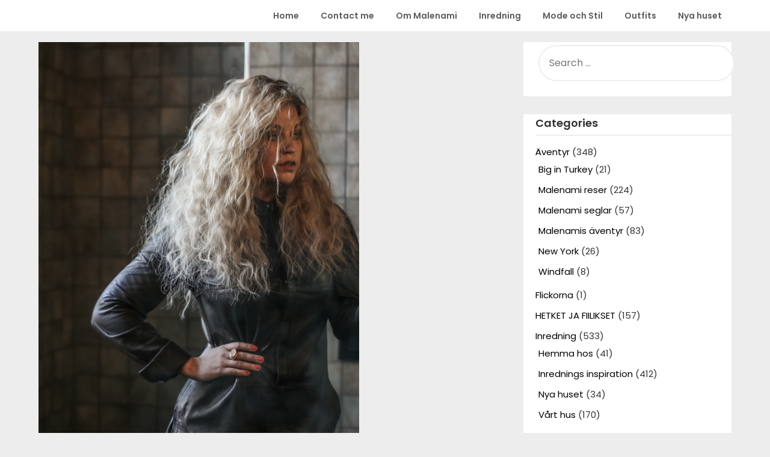

--- FILE ---
content_type: text/html; charset=UTF-8
request_url: https://www.malenami.com/skonhet/frisyrtips/halloween-3/
body_size: 16550
content:
<!doctype html>
<html dir="ltr" lang="en">
<head>
	<meta charset="UTF-8">
	<meta name="viewport" content="width=device-width, initial-scale=1">
	<link rel="profile" href="http://gmpg.org/xfn/11">
	<title>Halloween |</title>

		<!-- All in One SEO 4.9.3 - aioseo.com -->
	<meta name="description" content="Samarbete med Rapunzel of Sweden. Lockarna har jag gjort med Rapunzels locktång (finns nu på -15%), med tången kan man göra olika stora vågor. Och deras volympuder. Min ascoola läderklänning är från Day Birger et Mikkelsen, Sköna Clara. Ring från Sif Jakobs, Salkari." />
	<meta name="robots" content="max-snippet:-1, max-image-preview:large, max-video-preview:-1" />
	<meta name="author" content="Malenami"/>
	<link rel="canonical" href="https://www.malenami.com/skonhet/frisyrtips/halloween-3/" />
	<meta name="generator" content="All in One SEO (AIOSEO) 4.9.3" />
		<script type="application/ld+json" class="aioseo-schema">
			{"@context":"https:\/\/schema.org","@graph":[{"@type":"Article","@id":"https:\/\/www.malenami.com\/skonhet\/frisyrtips\/halloween-3\/#article","name":"Halloween |","headline":"Halloween","author":{"@id":"https:\/\/www.malenami.com\/author\/malenami5bella\/#author"},"publisher":{"@id":"https:\/\/www.malenami.com\/#organization"},"image":{"@type":"ImageObject","url":"https:\/\/www.malenami.com\/wp-content\/uploads\/2017\/05\/malenami-5130.jpg","width":533,"height":800},"datePublished":"2017-10-29T21:13:47+02:00","dateModified":"2017-10-29T21:13:47+02:00","inLanguage":"en","mainEntityOfPage":{"@id":"https:\/\/www.malenami.com\/skonhet\/frisyrtips\/halloween-3\/#webpage"},"isPartOf":{"@id":"https:\/\/www.malenami.com\/skonhet\/frisyrtips\/halloween-3\/#webpage"},"articleSection":"Frisyrtips, Mina outfits 2017, TYYLI JA MUOTI"},{"@type":"BreadcrumbList","@id":"https:\/\/www.malenami.com\/skonhet\/frisyrtips\/halloween-3\/#breadcrumblist","itemListElement":[{"@type":"ListItem","@id":"https:\/\/www.malenami.com#listItem","position":1,"name":"Home","item":"https:\/\/www.malenami.com","nextItem":{"@type":"ListItem","@id":"https:\/\/www.malenami.com\/category\/skonhet\/#listItem","name":"Sk\u00f6nhet"}},{"@type":"ListItem","@id":"https:\/\/www.malenami.com\/category\/skonhet\/#listItem","position":2,"name":"Sk\u00f6nhet","item":"https:\/\/www.malenami.com\/category\/skonhet\/","nextItem":{"@type":"ListItem","@id":"https:\/\/www.malenami.com\/category\/skonhet\/frisyrtips\/#listItem","name":"Frisyrtips"},"previousItem":{"@type":"ListItem","@id":"https:\/\/www.malenami.com#listItem","name":"Home"}},{"@type":"ListItem","@id":"https:\/\/www.malenami.com\/category\/skonhet\/frisyrtips\/#listItem","position":3,"name":"Frisyrtips","item":"https:\/\/www.malenami.com\/category\/skonhet\/frisyrtips\/","nextItem":{"@type":"ListItem","@id":"https:\/\/www.malenami.com\/skonhet\/frisyrtips\/halloween-3\/#listItem","name":"Halloween"},"previousItem":{"@type":"ListItem","@id":"https:\/\/www.malenami.com\/category\/skonhet\/#listItem","name":"Sk\u00f6nhet"}},{"@type":"ListItem","@id":"https:\/\/www.malenami.com\/skonhet\/frisyrtips\/halloween-3\/#listItem","position":4,"name":"Halloween","previousItem":{"@type":"ListItem","@id":"https:\/\/www.malenami.com\/category\/skonhet\/frisyrtips\/#listItem","name":"Frisyrtips"}}]},{"@type":"Organization","@id":"https:\/\/www.malenami.com\/#organization","url":"https:\/\/www.malenami.com\/"},{"@type":"Person","@id":"https:\/\/www.malenami.com\/author\/malenami5bella\/#author","url":"https:\/\/www.malenami.com\/author\/malenami5bella\/","name":"Malenami","image":{"@type":"ImageObject","@id":"https:\/\/www.malenami.com\/skonhet\/frisyrtips\/halloween-3\/#authorImage","url":"https:\/\/secure.gravatar.com\/avatar\/22f4cf1b5e8b4505509d3acd4a880955?s=96&d=identicon&r=g","width":96,"height":96,"caption":"Malenami"}},{"@type":"WebPage","@id":"https:\/\/www.malenami.com\/skonhet\/frisyrtips\/halloween-3\/#webpage","url":"https:\/\/www.malenami.com\/skonhet\/frisyrtips\/halloween-3\/","name":"Halloween |","description":"Samarbete med Rapunzel of Sweden. Lockarna har jag gjort med Rapunzels lockt\u00e5ng (finns nu p\u00e5 -15%), med t\u00e5ngen kan man g\u00f6ra olika stora v\u00e5gor. Och deras volympuder. Min ascoola l\u00e4derkl\u00e4nning \u00e4r fr\u00e5n Day Birger et Mikkelsen, Sk\u00f6na Clara. Ring fr\u00e5n Sif Jakobs, Salkari.","inLanguage":"en","isPartOf":{"@id":"https:\/\/www.malenami.com\/#website"},"breadcrumb":{"@id":"https:\/\/www.malenami.com\/skonhet\/frisyrtips\/halloween-3\/#breadcrumblist"},"author":{"@id":"https:\/\/www.malenami.com\/author\/malenami5bella\/#author"},"creator":{"@id":"https:\/\/www.malenami.com\/author\/malenami5bella\/#author"},"image":{"@type":"ImageObject","url":"https:\/\/www.malenami.com\/wp-content\/uploads\/2017\/05\/malenami-5130.jpg","@id":"https:\/\/www.malenami.com\/skonhet\/frisyrtips\/halloween-3\/#mainImage","width":533,"height":800},"primaryImageOfPage":{"@id":"https:\/\/www.malenami.com\/skonhet\/frisyrtips\/halloween-3\/#mainImage"},"datePublished":"2017-10-29T21:13:47+02:00","dateModified":"2017-10-29T21:13:47+02:00"},{"@type":"WebSite","@id":"https:\/\/www.malenami.com\/#website","url":"https:\/\/www.malenami.com\/","inLanguage":"en","publisher":{"@id":"https:\/\/www.malenami.com\/#organization"}}]}
		</script>
		<!-- All in One SEO -->

<link rel='dns-prefetch' href='//secure.gravatar.com' />
<link rel='dns-prefetch' href='//fonts.googleapis.com' />
<link rel='dns-prefetch' href='//s.w.org' />
<link rel="alternate" type="application/rss+xml" title=" &raquo; Feed" href="https://www.malenami.com/feed/" />
<link rel="alternate" type="application/rss+xml" title=" &raquo; Comments Feed" href="https://www.malenami.com/comments/feed/" />
<link rel="alternate" type="application/rss+xml" title=" &raquo; Halloween Comments Feed" href="https://www.malenami.com/skonhet/frisyrtips/halloween-3/feed/" />
		<script type="text/javascript">
			window._wpemojiSettings = {"baseUrl":"https:\/\/s.w.org\/images\/core\/emoji\/13.0.1\/72x72\/","ext":".png","svgUrl":"https:\/\/s.w.org\/images\/core\/emoji\/13.0.1\/svg\/","svgExt":".svg","source":{"concatemoji":"https:\/\/www.malenami.com\/wp-includes\/js\/wp-emoji-release.min.js?ver=5.7.14"}};
			!function(e,a,t){var n,r,o,i=a.createElement("canvas"),p=i.getContext&&i.getContext("2d");function s(e,t){var a=String.fromCharCode;p.clearRect(0,0,i.width,i.height),p.fillText(a.apply(this,e),0,0);e=i.toDataURL();return p.clearRect(0,0,i.width,i.height),p.fillText(a.apply(this,t),0,0),e===i.toDataURL()}function c(e){var t=a.createElement("script");t.src=e,t.defer=t.type="text/javascript",a.getElementsByTagName("head")[0].appendChild(t)}for(o=Array("flag","emoji"),t.supports={everything:!0,everythingExceptFlag:!0},r=0;r<o.length;r++)t.supports[o[r]]=function(e){if(!p||!p.fillText)return!1;switch(p.textBaseline="top",p.font="600 32px Arial",e){case"flag":return s([127987,65039,8205,9895,65039],[127987,65039,8203,9895,65039])?!1:!s([55356,56826,55356,56819],[55356,56826,8203,55356,56819])&&!s([55356,57332,56128,56423,56128,56418,56128,56421,56128,56430,56128,56423,56128,56447],[55356,57332,8203,56128,56423,8203,56128,56418,8203,56128,56421,8203,56128,56430,8203,56128,56423,8203,56128,56447]);case"emoji":return!s([55357,56424,8205,55356,57212],[55357,56424,8203,55356,57212])}return!1}(o[r]),t.supports.everything=t.supports.everything&&t.supports[o[r]],"flag"!==o[r]&&(t.supports.everythingExceptFlag=t.supports.everythingExceptFlag&&t.supports[o[r]]);t.supports.everythingExceptFlag=t.supports.everythingExceptFlag&&!t.supports.flag,t.DOMReady=!1,t.readyCallback=function(){t.DOMReady=!0},t.supports.everything||(n=function(){t.readyCallback()},a.addEventListener?(a.addEventListener("DOMContentLoaded",n,!1),e.addEventListener("load",n,!1)):(e.attachEvent("onload",n),a.attachEvent("onreadystatechange",function(){"complete"===a.readyState&&t.readyCallback()})),(n=t.source||{}).concatemoji?c(n.concatemoji):n.wpemoji&&n.twemoji&&(c(n.twemoji),c(n.wpemoji)))}(window,document,window._wpemojiSettings);
		</script>
		<style type="text/css">
img.wp-smiley,
img.emoji {
	display: inline !important;
	border: none !important;
	box-shadow: none !important;
	height: 1em !important;
	width: 1em !important;
	margin: 0 .07em !important;
	vertical-align: -0.1em !important;
	background: none !important;
	padding: 0 !important;
}
</style>
	<link rel='stylesheet' id='wp-block-library-css'  href='https://www.malenami.com/wp-includes/css/dist/block-library/style.min.css?ver=5.7.14' type='text/css' media='all' />
<style id='wp-block-library-inline-css' type='text/css'>
.has-text-align-justify{text-align:justify;}
</style>
<link rel='stylesheet' id='aioseo/css/src/vue/standalone/blocks/table-of-contents/global.scss-css'  href='https://www.malenami.com/wp-content/plugins/all-in-one-seo-pack/dist/Lite/assets/css/table-of-contents/global.e90f6d47.css?ver=4.9.3' type='text/css' media='all' />
<link rel='stylesheet' id='mediaelement-css'  href='https://www.malenami.com/wp-includes/js/mediaelement/mediaelementplayer-legacy.min.css?ver=4.2.16' type='text/css' media='all' />
<link rel='stylesheet' id='wp-mediaelement-css'  href='https://www.malenami.com/wp-includes/js/mediaelement/wp-mediaelement.min.css?ver=5.7.14' type='text/css' media='all' />
<link rel='stylesheet' id='contact-form-7-css'  href='https://www.malenami.com/wp-content/plugins/contact-form-7/includes/css/styles.css?ver=5.5.6.1' type='text/css' media='all' />
<link rel='stylesheet' id='influencers-blog-parent-style-css'  href='https://www.malenami.com/wp-content/themes/draftly/style.css?ver=5.7.14' type='text/css' media='all' />
<link rel='stylesheet' id='influencers-blog-google-fonts-css'  href='//fonts.googleapis.com/css?family=Poppins%3A400%2C500%2C600&#038;ver=5.7.14' type='text/css' media='all' />
<link rel='stylesheet' id='font-awesome-css'  href='https://www.malenami.com/wp-content/themes/draftly/css/font-awesome.min.css?ver=5.7.14' type='text/css' media='all' />
<link rel='stylesheet' id='draftly-style-css'  href='https://www.malenami.com/wp-content/themes/influencers-blog/style.css?ver=5.7.14' type='text/css' media='all' />
<link rel='stylesheet' id='draftly-google-fonts-css'  href='//fonts.googleapis.com/css?family=Lato%3A300%2C400%2C700&#038;ver=5.7.14' type='text/css' media='all' />
<link rel='stylesheet' id='social-logos-css'  href='https://www.malenami.com/wp-content/plugins/jetpack/_inc/social-logos/social-logos.min.css?ver=10.4.2' type='text/css' media='all' />
<link rel='stylesheet' id='jetpack_css-css'  href='https://www.malenami.com/wp-content/plugins/jetpack/css/jetpack.css?ver=10.4.2' type='text/css' media='all' />
<script type='text/javascript' src='https://www.malenami.com/wp-includes/js/jquery/jquery.min.js?ver=3.5.1' id='jquery-core-js'></script>
<script type='text/javascript' src='https://www.malenami.com/wp-includes/js/jquery/jquery-migrate.min.js?ver=3.3.2' id='jquery-migrate-js'></script>
<script type='text/javascript' id='love-it-js-extra'>
/* <![CDATA[ */
var love_it_vars = {"ajaxurl":"https:\/\/www.malenami.com\/wp-admin\/admin-ajax.php","nonce":"af5445d198","already_loved_message":"You have already loved this item.","error_message":"Sorry, there was a problem processing your request.","logged_in":"false"};
/* ]]> */
</script>
<script type='text/javascript' src='https://www.malenami.com/wp-content/plugins/love-it-pro//includes/js/love-it.js?ver=5.7.14' id='love-it-js'></script>
<script type='text/javascript' src='https://www.malenami.com/wp-content/plugins/love-it-pro//includes/js/jquery.cookie.js?ver=5.7.14' id='jquery-coookies-js'></script>
<link rel="https://api.w.org/" href="https://www.malenami.com/wp-json/" /><link rel="alternate" type="application/json" href="https://www.malenami.com/wp-json/wp/v2/posts/54402" /><link rel="EditURI" type="application/rsd+xml" title="RSD" href="https://www.malenami.com/xmlrpc.php?rsd" />
<link rel="wlwmanifest" type="application/wlwmanifest+xml" href="https://www.malenami.com/wp-includes/wlwmanifest.xml" /> 
<meta name="generator" content="WordPress 5.7.14" />
<link rel='shortlink' href='https://www.malenami.com/?p=54402' />
<link rel="alternate" type="application/json+oembed" href="https://www.malenami.com/wp-json/oembed/1.0/embed?url=https%3A%2F%2Fwww.malenami.com%2Fskonhet%2Ffrisyrtips%2Fhalloween-3%2F" />
<link rel="alternate" type="text/xml+oembed" href="https://www.malenami.com/wp-json/oembed/1.0/embed?url=https%3A%2F%2Fwww.malenami.com%2Fskonhet%2Ffrisyrtips%2Fhalloween-3%2F&#038;format=xml" />
<style id="mystickymenu" type="text/css">#mysticky-nav { width:100%; position: static; height: auto !important; }#mysticky-nav.wrapfixed { position:fixed; left: 0px; margin-top:0px;  z-index: 1000000; -webkit-transition: 0.3s; -moz-transition: 0.3s; -o-transition: 0.3s; transition: 0.3s; -ms-filter:"progid:DXImageTransform.Microsoft.Alpha(Opacity=95)"; filter: alpha(opacity=95); opacity:0.95; background-color: #ffffff;}#mysticky-nav.wrapfixed .myfixed{ background-color: #ffffff; position: relative;top: auto;left: auto;right: auto;}.myfixed { margin:0 auto!important; float:none!important; border:0px!important; background:none!important; max-width:100%!important; }</style>			<style type="text/css">
																															</style>
			<style>#responsive-menu .appendLink, #responsive-menu .responsive-menu li a, #responsive-menu #responsive-menu-title a,#responsive-menu .responsive-menu, #responsive-menu div, #responsive-menu .responsive-menu li, #responsive-menu{box-sizing: content-box;-moz-box-sizing: content-box;-webkit-box-sizing: content-box;-o-box-sizing: content-box}.RMPushOpen{width: 100%;overflow-x: hidden;height: 100%}.RMPushSlide{position: relative;left: 75%}#responsive-menu{position: absolute;width: 75%;left: -75%;top: 0px;background: #43494C;z-index: 9999;box-shadow: 0px 1px 8px #333333;font-size: 13px;max-width: 999px;display: none}#responsive-menu.admin-bar-showing{padding-top: 32px}#click-menu.admin-bar-showing{margin-top: 32px}#responsive-menu #rm-additional-content{padding: 10px 5%;width: 90%;color: #FFFFFF}#responsive-menu .appendLink{right: 0px;position: absolute;border: 1px solid #3C3C3C;padding: 12px 10px;color: #FFFFFF;background: #43494C;height: 20px;line-height: 20px;border-right: 0px}#responsive-menu .appendLink:hover{cursor: pointer;background: #3C3C3C;color: #FFFFFF}#responsive-menu .responsive-menu, #responsive-menu div, #responsive-menu .responsive-menu li,#responsive-menu{text-align: left}#responsive-menu .RMImage{vertical-align: middle;margin-right: 10px;display: inline-block}#responsive-menu.RMOpened{}#responsive-menu,#responsive-menu input{}#responsive-menu #responsive-menu-title{width: 95%;font-size: 14px;padding: 20px 0px 20px 5%;margin-left: 0px;background: #43494C;white-space: nowrap}#responsive-menu #responsive-menu-title,#responsive-menu #responsive-menu-title a{color: #FFFFFF;text-decoration: none;overflow: hidden}#responsive-menu #responsive-menu-title a:hover{color: #FFFFFF;text-decoration: none}#responsive-menu .appendLink,#responsive-menu .responsive-menu li a,#responsive-menu #responsive-menu-title a{transition: 1s all;-webkit-transition: 1s all;-moz-transition: 1s all;-o-transition: 1s all}#responsive-menu .responsive-menu{width: 100%;list-style-type: none;margin: 0px}#responsive-menu .responsive-menu li.current-menu-item > a,#responsive-menu .responsive-menu li.current-menu-item > .appendLink,#responsive-menu .responsive-menu li.current_page_item > a,#responsive-menu .responsive-menu li.current_page_item > .appendLink{background: #43494C;color: #FFFFFF}#responsive-menu .responsive-menu li.current-menu-item > a:hover,#responsive-menu .responsive-menu li.current-menu-item > .appendLink:hover,#responsive-menu .responsive-menu li.current_page_item > a:hover,#responsive-menu .responsive-menu li.current_page_item > .appendLink:hover{background: #43494C;color: #FFFFFF}#responsive-menu.responsive-menu ul{margin-left: 0px}#responsive-menu .responsive-menu li{list-style-type: none;position: relative}#responsive-menu .responsive-menu ul li:last-child{padding-bottom: 0px}#responsive-menu .responsive-menu li a{padding: 12px 0px 12px 5%;width: 95%;display: block;height: 20px;line-height: 20px;overflow: hidden;white-space: nowrap;color: #FFFFFF;border-top: 1px solid #3C3C3C;text-decoration: none}#click-menu{text-align: center;cursor: pointer;font-size: 13px;display: none;position: absolute;right: 1%;top: 10px;color: #000000;padding: 5px;z-index: 9999}#responsive-menu #responsiveSearch{display: block;width: 95%;padding-left: 5%;border-top: 1px solid #3C3C3C;clear: both;padding-top: 10px;padding-bottom: 10px;height: 40px;line-height: 40px}#responsive-menu #responsiveSearchSubmit{display: none}#responsive-menu #responsiveSearchInput{width: 91%;padding: 5px 0px 5px 3%;-webkit-appearance: none;border-radius: 2px;border: 1px solid #3C3C3C}#responsive-menu .responsive-menu,#responsive-menu div,#responsive-menu .responsive-menu li{width: 100%;margin-left: 0px;padding-left: 0px}#responsive-menu .responsive-menu li li a{padding-left: 10%;width: 90%;overflow: hidden}#responsive-menu .responsive-menu li li li a{padding-left: 15%;width: 85%;overflow: hidden}#responsive-menu .responsive-menu li li li li a{padding-left: 20%;width: 80%;overflow: hidden}#responsive-menu .responsive-menu li li li li li a{padding-left: 25%;width: 75%;overflow: hidden}#responsive-menu .responsive-menu li a:hover{background: #3C3C3C;color: #FFFFFF;list-style-type: none;text-decoration: none}#click-menu #RMX{display: none;font-size: 24px;line-height: 27px;height: 27px;color: #000000}#click-menu .threeLines{width: 33px;height: 27px;margin: auto}#click-menu .threeLines .line{height: 5px;margin-bottom: 6px;background: #000000;width: 100%}#click-menu .threeLines .line.last{margin-bottom: 0px}@media only screen and ( min-width : 0px ) and ( max-width : 800px ){#click-menu{display: block}}</style><style type='text/css'>img#wpstats{display:none}</style>
		<link rel="pingback" href="https://www.malenami.com/xmlrpc.php">
		<style type="text/css">
			body, .site, .swidgets-wrap h3, .post-data-text { background: ; }
			.site-title a, .site-description { color: ; }
			.sheader { background-color:  !important; }
			.main-navigation ul li a, .main-navigation ul li .sub-arrow, .super-menu .toggle-mobile-menu,.toggle-mobile-menu:before, .mobile-menu-active .smenu-hide { color: ; }
			#smobile-menu.show .main-navigation ul ul.children.active, #smobile-menu.show .main-navigation ul ul.sub-menu.active, #smobile-menu.show .main-navigation ul li, .smenu-hide.toggle-mobile-menu.menu-toggle, #smobile-menu.show .main-navigation ul li, .primary-menu ul li ul.children li, .primary-menu ul li ul.sub-menu li, .primary-menu .pmenu, .super-menu { border-color: ; border-bottom-color: ; }
			#secondary .widget h3, #secondary .widget h3 a, #secondary .widget h4, #secondary .widget h1, #secondary .widget h2, #secondary .widget h5, #secondary .widget h6, #secondary .widget h4 a { color: ; }
			#secondary .widget a, #secondary a, #secondary .widget li a , #secondary span.sub-arrow{ color: ; }
			#secondary, #secondary .widget, #secondary .widget p, #secondary .widget li, .widget time.rpwe-time.published { color: ; }
			#secondary .swidgets-wrap, #secondary .widget ul li, .featured-sidebar .search-field, #secondary .sidebar-headline-wrapper { border-color: ; }
			.site-info, .footer-column-three input.search-submit, .footer-column-three p, .footer-column-three li, .footer-column-three td, .footer-column-three th, .footer-column-three caption { color: ; }
			.footer-column-three h3, .footer-column-three h4, .footer-column-three h5, .footer-column-three h6, .footer-column-three h1, .footer-column-three h2, .footer-column-three h4, .footer-column-three h3 a { color: ; }
			.footer-column-three a, .footer-column-three li a, .footer-column-three .widget a, .footer-column-three .sub-arrow { color: ; }
			.footer-column-three h3:after { background: ; }
			.site-info, .widget ul li, .footer-column-three input.search-field, .footer-column-three input.search-submit { border-color: ; }
			.site-footer { background-color: ; }
			.content-wrapper h2.entry-title a, .content-wrapper h2.entry-title a:hover, .content-wrapper h2.entry-title a:active, .content-wrapper h2.entry-title a:focus, .archive .page-header h1, .blogposts-list h2 a, .blogposts-list h2 a:hover, .blogposts-list h2 a:active, .search-results h1.page-title { color: ; }
			.blogposts-list .post-data-text, .blogposts-list .post-data-text a, .blogposts-list .content-wrapper .post-data-text *{ color: ; }
			.blogposts-list p { color: ; }
			.page-numbers li a, .blogposts-list .blogpost-button, a.continuereading, .page-numbers.current, span.page-numbers.dots { background: ; }
			.page-numbers li a, .blogposts-list .blogpost-button, span.page-numbers.dots, .page-numbers.current, .page-numbers li a:hover, a.continuereading { color: ; }
			.archive .page-header h1, .search-results h1.page-title, .blogposts-list.fbox, span.page-numbers.dots, .page-numbers li a, .page-numbers.current { border-color: ; }
			.blogposts-list .post-data-divider { background: ; }
			.page .comments-area .comment-author, .page .comments-area .comment-author a, .page .comments-area .comments-title, .page .content-area h1, .page .content-area h2, .page .content-area h3, .page .content-area h4, .page .content-area h5, .page .content-area h6, .page .content-area th, .single  .comments-area .comment-author, .single .comments-area .comment-author a, .single .comments-area .comments-title, .single .content-area h1, .single .content-area h2, .single .content-area h3, .single .content-area h4, .single .content-area h5, .single .content-area h6, .single .content-area th, .search-no-results h1, .error404 h1 { color: ; }
			.single .post-data-text, .page .post-data-text, .page .post-data-text a, .single .post-data-text a, .comments-area .comment-meta .comment-metadata a, .single .post-data-text * { color: ; }
			.page .content-area p, .page article, .page .content-area table, .page .content-area dd, .page .content-area dt, .page .content-area address, .page .content-area .entry-content, .page .content-area li, .page .content-area ol, .single .content-area p, .single article, .single .content-area table, .single .content-area dd, .single .content-area dt, .single .content-area address, .single .entry-content, .single .content-area li, .single .content-area ol, .search-no-results .page-content p { color: ; }
			.single .entry-content a, .page .entry-content a, .comment-content a, .comments-area .reply a, .logged-in-as a, .comments-area .comment-respond a { color: ; }
			.comments-area p.form-submit input { background: ; }
			.error404 .page-content p, .error404 input.search-submit, .search-no-results input.search-submit { color: ; }
			.page .comments-area, .page article.fbox, .page article tr, .page .comments-area ol.comment-list ol.children li, .page .comments-area ol.comment-list .comment, .single .comments-area, .single article.fbox, .single article tr, .comments-area ol.comment-list ol.children li, .comments-area ol.comment-list .comment, .error404 main#main, .error404 .search-form label, .search-no-results .search-form label, .error404 input.search-submit, .search-no-results input.search-submit, .error404 main#main, .search-no-results section.fbox.no-results.not-found{ border-color: ; }
			.single .post-data-divider, .page .post-data-divider { background: ; }
			.single .comments-area p.form-submit input, .page .comments-area p.form-submit input { color: ; }
			.bottom-header-wrapper { padding-top: px; }
			.bottom-header-wrapper { padding-bottom: px; }
			.bottom-header-wrapper { background: ; }
			.bottom-header-wrapper *, .bottom-header-wrapper a{ color: ; }
			.bottom-header-wrapper *{ fill: ; }
			.header-widget a, .header-widget li a, .header-widget i.fa { color: ; }
			.header-widget, .header-widget p, .header-widget li, .header-widget .textwidget { color: ; }
			.header-widget .widget-title, .header-widget h1, .header-widget h3, .header-widget h2, .header-widget h4, .header-widget h5, .header-widget h6{ color: ; }
			.header-widget.swidgets-wrap, .header-widget ul li, .header-widget .search-field { border-color: ; }
			.bottom-header-title, .bottom-header-paragraph, .readmore-header a { color: #; }
			.readmore-header svg { fill: #; }
			#secondary .widget-title-lines:after, #secondary .widget-title-lines:before { background: ; }
			.header-widgets-wrapper{ background: ; }
			.top-nav-wrapper, .primary-menu .pmenu, .super-menu, #smobile-menu, .primary-menu ul li ul.children, .primary-menu ul li ul.sub-menu { background-color: ; }
			#secondary .swidgets-wrap{ background: ; }
			#secondary .swidget { border-color: ; }
			.archive article.fbox, .search-results article.fbox, .blog article.fbox { background: ; }
			.comments-area, .single article.fbox, .page article.fbox { background: ; }
			.read-more-blogfeed a{ color: ; }
								</style>
			<style type="text/css">


	.site-title a,
		.site-description,
		.logofont {
			color: #fff;
		}

	
		https://www.malenami.com/wp-content/uploads/2021/05/Malenami.jpg"
				.site-title a,
		.site-description {
			color: #fff;
		}
				</style>
		<style type="text/css" id="custom-background-css">
body.custom-background { background-color: #ededed; }
</style>
	
		<style type="text/css">
						.blogposts-list .content-wrapper span.post-author-info{ color: ; }

			body, .site, .swidgets-wrap h3, .post-data-text { background: ; }
			.site-title a, .site-description { color: ; }
			.sheader { background-color:  !important; }
			.main-navigation ul li a, .main-navigation ul li .sub-arrow, .super-menu .toggle-mobile-menu,.toggle-mobile-menu:before, .mobile-menu-active .smenu-hide { color: ; }
			#smobile-menu.show .main-navigation ul ul.children.active, #smobile-menu.show .main-navigation ul ul.sub-menu.active, #smobile-menu.show .main-navigation ul li, .smenu-hide.toggle-mobile-menu.menu-toggle, #smobile-menu.show .main-navigation ul li, .primary-menu ul li ul.children li, .primary-menu ul li ul.sub-menu li, .primary-menu .pmenu, .super-menu { border-color: ; border-bottom-color: ; }
			#secondary .widget h3, #secondary .widget h3 a, #secondary .widget h4, #secondary .widget h1, #secondary .widget h2, #secondary .widget h5, #secondary .widget h6, #secondary .widget h4 a { color: ; }
			#secondary .widget a, #secondary a, #secondary .widget li a , #secondary span.sub-arrow{ color: ; }
			#secondary, #secondary .widget, #secondary .widget p, #secondary .widget li, .widget time.rpwe-time.published { color: ; }
			#secondary .swidgets-wrap, #secondary .widget ul li, .featured-sidebar .search-field, #secondary .sidebar-headline-wrapper { border-color: ; }
			.site-info, .footer-column-three input.search-submit, .footer-column-three p, .footer-column-three li, .footer-column-three td, .footer-column-three th, .footer-column-three caption { color: ; }
			.footer-column-three h3, .footer-column-three h4, .footer-column-three h5, .footer-column-three h6, .footer-column-three h1, .footer-column-three h2, .footer-column-three h4, .footer-column-three h3 a { color: ; }
			.footer-column-three a, .footer-column-three li a, .footer-column-three .widget a, .footer-column-three .sub-arrow { color: ; }
			.footer-column-three h3:after { background: ; }
			.site-info, .widget ul li, .footer-column-three input.search-field, .footer-column-three input.search-submit { border-color: ; }
			.site-footer { background-color: ; }
			.content-wrapper h2.entry-title a, .content-wrapper h2.entry-title a:hover, .content-wrapper h2.entry-title a:active, .content-wrapper h2.entry-title a:focus, .archive .page-header h1, .blogposts-list h2 a, .blogposts-list h2 a:hover, .blogposts-list h2 a:active, .search-results h1.page-title { color: ; }
			.blogposts-list .post-data-text, .blogposts-list .post-data-text a, .blogposts-list .content-wrapper .post-data-text *{ color: ; }
			.blogposts-list p { color: ; }
			.page-numbers li a, .blogposts-list .blogpost-button, a.continuereading, .page-numbers.current, span.page-numbers.dots { background: ; }
			.page-numbers li a, .blogposts-list .blogpost-button, span.page-numbers.dots, .page-numbers.current, .page-numbers li a:hover, a.continuereading { color: ; }
			.archive .page-header h1, .search-results h1.page-title, .blogposts-list.fbox, span.page-numbers.dots, .page-numbers li a, .page-numbers.current { border-color: ; }
			.blogposts-list .post-data-divider { background: ; }
			.page .comments-area .comment-author, .page .comments-area .comment-author a, .page .comments-area .comments-title, .page .content-area h1, .page .content-area h2, .page .content-area h3, .page .content-area h4, .page .content-area h5, .page .content-area h6, .page .content-area th, .single  .comments-area .comment-author, .single .comments-area .comment-author a, .single .comments-area .comments-title, .single .content-area h1, .single .content-area h2, .single .content-area h3, .single .content-area h4, .single .content-area h5, .single .content-area h6, .single .content-area th, .search-no-results h1, .error404 h1 { color: ; }
			.single .post-data-text, .page .post-data-text, .page .post-data-text a, .single .post-data-text a, .comments-area .comment-meta .comment-metadata a, .single .post-data-text * { color: ; }
			.page .content-area p, .page article, .page .content-area table, .page .content-area dd, .page .content-area dt, .page .content-area address, .page .content-area .entry-content, .page .content-area li, .page .content-area ol, .single .content-area p, .single article, .single .content-area table, .single .content-area dd, .single .content-area dt, .single .content-area address, .single .entry-content, .single .content-area li, .single .content-area ol, .search-no-results .page-content p { color: ; }
			.single .entry-content a, .page .entry-content a, .comment-content a, .comments-area .reply a, .logged-in-as a, .comments-area .comment-respond a { color: ; }
			.comments-area p.form-submit input { background: ; }
			.error404 .page-content p, .error404 input.search-submit, .search-no-results input.search-submit { color: ; }
			.page .comments-area, .page article.fbox, .page article tr, .page .comments-area ol.comment-list ol.children li, .page .comments-area ol.comment-list .comment, .single .comments-area, .single article.fbox, .single article tr, .comments-area ol.comment-list ol.children li, .comments-area ol.comment-list .comment, .error404 main#main, .error404 .search-form label, .search-no-results .search-form label, .error404 input.search-submit, .search-no-results input.search-submit, .error404 main#main, .search-no-results section.fbox.no-results.not-found{ border-color: ; }
			.single .post-data-divider, .page .post-data-divider { background: ; }
			.single .comments-area p.form-submit input, .page .comments-area p.form-submit input { color: ; }
			.bottom-header-wrapper { padding-top: px; }
			.bottom-header-wrapper { padding-bottom: px; }
			.bottom-header-wrapper { background: ; }
			.bottom-header-wrapper *, .bottom-header-wrapper a{ color: ; }
			.bottom-header-wrapper *{ fill: ; }
			.header-widget a, .header-widget li a, .header-widget i.fa { color: ; }
			.header-widget, .header-widget p, .header-widget li, .header-widget .textwidget { color: ; }
			.header-widget .widget-title, .header-widget h1, .header-widget h3, .header-widget h2, .header-widget h4, .header-widget h5, .header-widget h6{ color: ; }
			.header-widget.swidgets-wrap, .header-widget ul li, .header-widget .search-field { border-color: ; }
			.bottom-header-title, .bottom-header-paragraph, .readmore-header a { color: #; }
			.readmore-header svg { fill: #; }
			#secondary .widget-title-lines:after, #secondary .widget-title-lines:before { background: ; }
			.header-widgets-wrapper{ background: ; }
			.top-nav-wrapper, .primary-menu .pmenu, .super-menu, #smobile-menu, .primary-menu ul li ul.children, .primary-menu ul li ul.sub-menu { background-color: ; }
			#secondary .swidgets-wrap{ background: ; }
			#secondary .swidget { border-color: ; }
			.archive article.fbox, .search-results article.fbox, .blog article.fbox { background: ; }
			.comments-area, .single article.fbox, .page article.fbox { background: ; }
			.read-more-blogfeed a{ color: ; }
								</style>
	</head>

<body class="post-template-default single single-post postid-54402 single-format-standard custom-background header-image">

	
	<a class="skip-link screen-reader-text" href="#content">Skip to content</a>


	<div id="page" class="site">


		

		<!--Nav start-->
		<header id="masthead" class="sheader site-header clearfix">
			<nav id="primary-site-navigation" class="primary-menu main-navigation clearfix">

				<a href="#" id="pull" class="smenu-hide toggle-mobile-menu menu-toggle" aria-controls="secondary-menu" aria-expanded="false">Menu</a>
				<div class="top-nav-wrapper">
					<div class="content-wrap">
						<div class="logo-container"> 

																<a class="logofont" href="https://www.malenami.com/" rel="home"></a>
															</div>
							<div class="center-main-menu">
								<div class="menu-menu-1-container"><ul id="primary-menu" class="pmenu"><li id="menu-item-58333" class="menu-item menu-item-type-custom menu-item-object-custom menu-item-home menu-item-58333"><a href="http://www.malenami.com/">Home</a></li>
<li id="menu-item-58334" class="menu-item menu-item-type-post_type menu-item-object-page menu-item-58334"><a href="https://www.malenami.com/contact-me/">Contact me</a></li>
<li id="menu-item-58335" class="menu-item menu-item-type-taxonomy menu-item-object-category menu-item-58335"><a href="https://www.malenami.com/category/om-malenami/">Om Malenami</a></li>
<li id="menu-item-58336" class="menu-item menu-item-type-taxonomy menu-item-object-category menu-item-58336"><a href="https://www.malenami.com/category/inredning/">Inredning</a></li>
<li id="menu-item-58337" class="menu-item menu-item-type-taxonomy menu-item-object-category menu-item-58337"><a href="https://www.malenami.com/category/mode-och-stil/">Mode och Stil</a></li>
<li id="menu-item-58338" class="menu-item menu-item-type-taxonomy menu-item-object-category current-post-ancestor menu-item-58338"><a href="https://www.malenami.com/category/outfits/">Outfits</a></li>
<li id="menu-item-58339" class="menu-item menu-item-type-taxonomy menu-item-object-category menu-item-58339"><a href="https://www.malenami.com/category/inredning/nya-huset/">Nya huset</a></li>
</ul></div>							</div>
						</div>
					</div>
				</nav>

				<div class="super-menu clearfix">
					<div class="super-menu-inner">
						

														<a class="logofont" href="https://www.malenami.com/" rel="home"></a>
							
							<a href="#" id="pull" class="toggle-mobile-menu menu-toggle" aria-controls="secondary-menu" aria-expanded="false"></a>
						</a>
					</div>
				</div> 
				<div id="mobile-menu-overlay"></div>
			</header>
			<!--Nav end-->



			
				
			<div id="content" class="site-content clearfix">
				<div class="content-wrap">

	<div id="primary" class="featured-content content-area">
		<main id="main" class="site-main">

			<div>
		<img width="533" height="800" src="https://www.malenami.com/wp-content/uploads/2017/05/malenami-5130.jpg" class="attachment-draftly-slider size-draftly-slider wp-post-image" alt="" loading="lazy" srcset="https://www.malenami.com/wp-content/uploads/2017/05/malenami-5130.jpg 533w, https://www.malenami.com/wp-content/uploads/2017/05/malenami-5130-200x300.jpg 200w" sizes="(max-width: 533px) 100vw, 533px" />	</div>
<article id="post-54402" class="posts-entry fbox post-54402 post type-post status-publish format-standard has-post-thumbnail hentry category-frisyrtips category-mina-outfits-2017 category-tyyli-ja-muoti">

	
	<header class="entry-header">
		<h1 class="entry-title">Halloween</h1>
				</header><!-- .entry-header -->

			<div class="entry-meta">
					<div class="post-data-text">
						<span class="posted-on"><a href="https://www.malenami.com/skonhet/frisyrtips/halloween-3/" rel="bookmark"><time class="entry-date published updated" datetime="2017-10-29T21:13:47+02:00">29 Oct 2017</time></a></span><span class="byline"> </span><span class="post-author-info"> by Malenami</span>
					</div>
				</div><!-- .entry-meta -->
	
	<div class="entry-content">
		<div class="love-it-wrapper"><span class="love-it-title">Love this post:</span><a href="#" class="love-it" data-post-id="54402" data-user-id="0">Love this </a><span class="love-count">19</span></div><div class="clear-both"></div><p style="text-align: left">Samarbete med Rapunzel of Sweden.</p>
<p style="text-align: center"><img loading="lazy" class="size-full wp-image-52968 aligncenter" src="http://www.malenami.com/wp-content/uploads/2017/05/malenami-5130.jpg" alt="malenami-5130" width="533" height="800" srcset="https://www.malenami.com/wp-content/uploads/2017/05/malenami-5130.jpg 533w, https://www.malenami.com/wp-content/uploads/2017/05/malenami-5130-200x300.jpg 200w" sizes="(max-width: 533px) 100vw, 533px" /></p>
<p style="text-align: center"><img loading="lazy" class="size-full wp-image-52969 aligncenter" src="http://www.malenami.com/wp-content/uploads/2017/05/malenami-5132.jpg" alt="malenami-5132" width="533" height="800" srcset="https://www.malenami.com/wp-content/uploads/2017/05/malenami-5132.jpg 533w, https://www.malenami.com/wp-content/uploads/2017/05/malenami-5132-200x300.jpg 200w" sizes="(max-width: 533px) 100vw, 533px" /><img loading="lazy" class="size-full wp-image-52967 aligncenter" src="http://www.malenami.com/wp-content/uploads/2017/05/malenami-5129.jpg" alt="malenami-5129" width="533" height="800" srcset="https://www.malenami.com/wp-content/uploads/2017/05/malenami-5129.jpg 533w, https://www.malenami.com/wp-content/uploads/2017/05/malenami-5129-200x300.jpg 200w" sizes="(max-width: 533px) 100vw, 533px" /></p>
<p style="text-align: center">Lockarna har jag gjort med <a href="https://www.rapunzelofsweden.fi/hiustenhoito-muotoilu/hiustenmuotoiluvalineet/wave-4-glam-edition-keraaminen-kiharrin" rel="nofollow">Rapunzels locktång</a> (finns nu på -15%), med tången kan man göra olika stora vågor. Och deras <a href="https://www.rapunzelofsweden.fi/hiustenhoito-muotoilu/hiustenhoito/volume-powder-volyymipuuteri" rel="nofollow">volympuder</a>. Min ascoola läderklänning är från Day Birger et Mikkelsen, <a href="http://skonaclara.fi">Sköna Clara</a>. Ring från Sif Jakobs, <a href="https://salkari.fi/fi/56_sif-jakobs-jewellery">Salkari</a>.</p>
<div class="sharedaddy sd-sharing-enabled"><div class="robots-nocontent sd-block sd-social sd-social-icon-text sd-sharing"><h3 class="sd-title">Share this:</h3><div class="sd-content"><ul><li class="share-facebook"><a rel="nofollow noopener noreferrer" data-shared="sharing-facebook-54402" class="share-facebook sd-button share-icon" href="https://www.malenami.com/skonhet/frisyrtips/halloween-3/?share=facebook" target="_blank" title="Click to share on Facebook"><span>Facebook</span></a></li><li class="share-twitter"><a rel="nofollow noopener noreferrer" data-shared="sharing-twitter-54402" class="share-twitter sd-button share-icon" href="https://www.malenami.com/skonhet/frisyrtips/halloween-3/?share=twitter" target="_blank" title="Click to share on Twitter"><span>Twitter</span></a></li><li class="share-pinterest"><a rel="nofollow noopener noreferrer" data-shared="sharing-pinterest-54402" class="share-pinterest sd-button share-icon" href="https://www.malenami.com/skonhet/frisyrtips/halloween-3/?share=pinterest" target="_blank" title="Click to share on Pinterest"><span>Pinterest</span></a></li><li class="share-linkedin"><a rel="nofollow noopener noreferrer" data-shared="sharing-linkedin-54402" class="share-linkedin sd-button share-icon" href="https://www.malenami.com/skonhet/frisyrtips/halloween-3/?share=linkedin" target="_blank" title="Click to share on LinkedIn"><span>LinkedIn</span></a></li><li class="share-end"></li></ul></div></div></div>
			</div><!-- .entry-content -->
</article><!-- #post-54402 -->

<div id="comments" class="fbox comments-area">

		<div id="respond" class="comment-respond">
		<h3 id="reply-title" class="comment-reply-title">Leave a Reply <small><a rel="nofollow" id="cancel-comment-reply-link" href="/skonhet/frisyrtips/halloween-3/#respond" style="display:none;">Cancel reply</a></small></h3><form action="https://www.malenami.com/wp-comments-post.php" method="post" id="commentform" class="comment-form" novalidate><p class="comment-notes"><span id="email-notes">Your email address will not be published.</span> Required fields are marked <span class="required">*</span></p><p class="comment-form-comment"><label for="comment">Comment</label> <textarea id="comment" name="comment" cols="45" rows="8" maxlength="65525" required="required"></textarea></p><p class="comment-form-author"><label for="author">Name <span class="required">*</span></label> <input id="author" name="author" type="text" value="" size="30" maxlength="245" required='required' /></p>
<p class="comment-form-email"><label for="email">Email <span class="required">*</span></label> <input id="email" name="email" type="email" value="" size="30" maxlength="100" aria-describedby="email-notes" required='required' /></p>
<p class="comment-form-url"><label for="url">Website</label> <input id="url" name="url" type="url" value="" size="30" maxlength="200" /></p>
<p class="comment-form-cookies-consent"><input id="wp-comment-cookies-consent" name="wp-comment-cookies-consent" type="checkbox" value="yes" /> <label for="wp-comment-cookies-consent">Save my name, email, and website in this browser for the next time I comment.</label></p>
<p class="form-submit"><input name="submit" type="submit" id="submit" class="submit" value="Post Comment" /> <input type='hidden' name='comment_post_ID' value='54402' id='comment_post_ID' />
<input type='hidden' name='comment_parent' id='comment_parent' value='0' />
</p><p style="display: none;"><input type="hidden" id="akismet_comment_nonce" name="akismet_comment_nonce" value="34555bc765" /></p><input type="hidden" id="ak_js" name="ak_js" value="127"/><textarea name="ak_hp_textarea" cols="45" rows="8" maxlength="100" style="display: none !important;"></textarea></form>	</div><!-- #respond -->
	
</div><!-- #comments -->

		</main><!-- #main -->
	</div><!-- #primary -->


<aside id="secondary" class="featured-sidebar widget-area">
	<section id="search-7" class="fbox swidgets-wrap widget widget_search"><form role="search" method="get" class="search-form" action="https://www.malenami.com/">
				<label>
					<span class="screen-reader-text">Search for:</span>
					<input type="search" class="search-field" placeholder="Search &hellip;" value="" name="s" />
				</label>
				<input type="submit" class="search-submit" value="Search" />
			</form></section><section id="categories-5" class="fbox swidgets-wrap widget widget_categories"><div class="sidebar-headline-wrapper"><h4 class="widget-title">Categories</h4></div>
			<ul>
					<li class="cat-item cat-item-655"><a href="https://www.malenami.com/category/aventyr/">Äventyr</a> (348)
<ul class='children'>
	<li class="cat-item cat-item-398"><a href="https://www.malenami.com/category/aventyr/big-in-turkey/">Big in Turkey</a> (21)
</li>
	<li class="cat-item cat-item-311"><a href="https://www.malenami.com/category/aventyr/malenami-reser/">Malenami reser</a> (224)
</li>
	<li class="cat-item cat-item-305"><a href="https://www.malenami.com/category/aventyr/malenami-seglar/">Malenami seglar</a> (57)
</li>
	<li class="cat-item cat-item-421"><a href="https://www.malenami.com/category/aventyr/malenamis-aventyr/">Malenamis äventyr</a> (83)
</li>
	<li class="cat-item cat-item-639"><a href="https://www.malenami.com/category/aventyr/new-york/">New York</a> (26)
</li>
	<li class="cat-item cat-item-306"><a href="https://www.malenami.com/category/aventyr/windfall/">Windfall</a> (8)
</li>
</ul>
</li>
	<li class="cat-item cat-item-763"><a href="https://www.malenami.com/category/flickorna/">Flickorna</a> (1)
</li>
	<li class="cat-item cat-item-748"><a href="https://www.malenami.com/category/hetket-ja-fiilikset/">HETKET JA FIILIKSET</a> (157)
</li>
	<li class="cat-item cat-item-648"><a href="https://www.malenami.com/category/inredning/">Inredning</a> (533)
<ul class='children'>
	<li class="cat-item cat-item-284"><a href="https://www.malenami.com/category/inredning/hemma-hos/">Hemma hos</a> (41)
</li>
	<li class="cat-item cat-item-290"><a href="https://www.malenami.com/category/inredning/inrednings-inspiration/">Inrednings inspiration</a> (412)
</li>
	<li class="cat-item cat-item-755"><a href="https://www.malenami.com/category/inredning/nya-huset/">Nya huset</a> (34)
</li>
	<li class="cat-item cat-item-396"><a href="https://www.malenami.com/category/inredning/vart-hus/">Vårt hus</a> (170)
</li>
</ul>
</li>
	<li class="cat-item cat-item-389"><a href="https://www.malenami.com/category/inspiration/">Inspiration</a> (628)
<ul class='children'>
	<li class="cat-item cat-item-397"><a href="https://www.malenami.com/category/inspiration/boktips/">Boktips</a> (28)
</li>
	<li class="cat-item cat-item-285"><a href="https://www.malenami.com/category/inspiration/filmtips/">Filmtips</a> (49)
</li>
	<li class="cat-item cat-item-312"><a href="https://www.malenami.com/category/inspiration/mat/">Gott, gott!</a> (151)
</li>
	<li class="cat-item cat-item-348"><a href="https://www.malenami.com/category/inspiration/musik/">Skön musik</a> (36)
</li>
	<li class="cat-item cat-item-308"><a href="https://www.malenami.com/category/inspiration/tankvart/">Tänkvärt</a> (190)
</li>
	<li class="cat-item cat-item-388"><a href="https://www.malenami.com/category/inspiration/traning/">Träning</a> (79)
</li>
	<li class="cat-item cat-item-313"><a href="https://www.malenami.com/category/inspiration/vackra-bilder/">Vackra, inspirerande bilder</a> (111)
</li>
</ul>
</li>
	<li class="cat-item cat-item-751"><a href="https://www.malenami.com/category/kaupallinen-kampanja/">KAUPALLINEN KAMPANJA</a> (34)
</li>
	<li class="cat-item cat-item-747"><a href="https://www.malenami.com/category/kotoilu-ja-hyvinvointi/">KOTOILU JA HYVINVOINTI</a> (41)
</li>
	<li class="cat-item cat-item-653"><a href="https://www.malenami.com/category/mode-och-stil/">Mode och Stil</a> (644)
<ul class='children'>
	<li class="cat-item cat-item-632"><a href="https://www.malenami.com/category/mode-och-stil/efva-attling/">Efva Attling</a> (49)
</li>
	<li class="cat-item cat-item-304"><a href="https://www.malenami.com/category/mode-och-stil/mode-stil/">Mode &amp; Stil</a> (251)
</li>
	<li class="cat-item cat-item-404"><a href="https://www.malenami.com/category/mode-och-stil/shopping/">Shopping</a> (122)
</li>
	<li class="cat-item cat-item-307"><a href="https://www.malenami.com/category/mode-och-stil/skor/">Skor</a> (118)
</li>
	<li class="cat-item cat-item-298"><a href="https://www.malenami.com/category/mode-och-stil/smycken/">Smycken</a> (78)
</li>
	<li class="cat-item cat-item-316"><a href="https://www.malenami.com/category/mode-och-stil/snyggt/">Snyggt</a> (105)
</li>
	<li class="cat-item cat-item-625"><a href="https://www.malenami.com/category/mode-och-stil/vaskor-mode-och-stil/">Väskor</a> (12)
</li>
</ul>
</li>
	<li class="cat-item cat-item-654"><a href="https://www.malenami.com/category/om-malenami/">Om Malenami</a> (2,204)
<ul class='children'>
	<li class="cat-item cat-item-746"><a href="https://www.malenami.com/category/om-malenami/leonochjag/">#leonochjag</a> (82)
</li>
	<li class="cat-item cat-item-624"><a href="https://www.malenami.com/category/om-malenami/asunto-bjorndahl-om-malenami/">Asunto Björndahl</a> (51)
</li>
	<li class="cat-item cat-item-411"><a href="https://www.malenami.com/category/om-malenami/beibi/">Beibi</a> (58)
</li>
	<li class="cat-item cat-item-394"><a href="https://www.malenami.com/category/om-malenami/bloggen/">Bloggen</a> (45)
</li>
	<li class="cat-item cat-item-627"><a href="https://www.malenami.com/category/om-malenami/bloggpriset/">Bloggpriset</a> (10)
</li>
	<li class="cat-item cat-item-377"><a href="https://www.malenami.com/category/om-malenami/malenamis-not-so-ever-after/">Bröllop</a> (70)
	<ul class='children'>
	<li class="cat-item cat-item-619"><a href="https://www.malenami.com/category/om-malenami/malenamis-not-so-ever-after/brollopstips/">Bröllopstips</a> (10)
</li>
	</ul>
</li>
	<li class="cat-item cat-item-405"><a href="https://www.malenami.com/category/om-malenami/familj-och-slakt/">Familj och släkt</a> (122)
</li>
	<li class="cat-item cat-item-310"><a href="https://www.malenami.com/category/om-malenami/forhallandet/">Förhållandet</a> (87)
</li>
	<li class="cat-item cat-item-372"><a href="https://www.malenami.com/category/om-malenami/fragor-och-svar/">Frågor och svar</a> (21)
</li>
	<li class="cat-item cat-item-407"><a href="https://www.malenami.com/category/om-malenami/gravid/">Gravid</a> (47)
</li>
	<li class="cat-item cat-item-610"><a href="https://www.malenami.com/category/om-malenami/historiens-forsta-odd-molly-traff/">Historiens första Odd Molly-träff</a> (8)
</li>
	<li class="cat-item cat-item-647"><a href="https://www.malenami.com/category/om-malenami/malenami-forelaser/">Malenami föreläser</a> (7)
</li>
	<li class="cat-item cat-item-287"><a href="https://www.malenami.com/category/om-malenami/malenami-tycker-om/">Malenami tycker om</a> (181)
</li>
	<li class="cat-item cat-item-402"><a href="https://www.malenami.com/category/om-malenami/media/">Media</a> (83)
</li>
	<li class="cat-item cat-item-392"><a href="https://www.malenami.com/category/om-malenami/odd-molly-traff-2010/">Odd Molly-träff 2010</a> (3)
</li>
	<li class="cat-item cat-item-416"><a href="https://www.malenami.com/category/om-malenami/om-malenami-2008/">Om Malenami 2008</a> (83)
</li>
	<li class="cat-item cat-item-292"><a href="https://www.malenami.com/category/om-malenami/om-malenami-2009/">Om Malenami 2009</a> (246)
</li>
	<li class="cat-item cat-item-302"><a href="https://www.malenami.com/category/om-malenami/om-malenami-2010/">Om Malenami 2010</a> (214)
</li>
	<li class="cat-item cat-item-628"><a href="https://www.malenami.com/category/om-malenami/om-malenami-2011/">Om Malenami 2011</a> (208)
</li>
	<li class="cat-item cat-item-400"><a href="https://www.malenami.com/category/om-malenami/om-malenami-2012/">Om Malenami 2012</a> (176)
</li>
	<li class="cat-item cat-item-403"><a href="https://www.malenami.com/category/om-malenami/om-malenami-2013/">Om Malenami 2013</a> (140)
</li>
	<li class="cat-item cat-item-410"><a href="https://www.malenami.com/category/om-malenami/om-malenami-2014/">Om Malenami 2014</a> (90)
</li>
	<li class="cat-item cat-item-651"><a href="https://www.malenami.com/category/om-malenami/om-malenami-2015/">Om Malenami 2015</a> (96)
</li>
	<li class="cat-item cat-item-752"><a href="https://www.malenami.com/category/om-malenami/om-malenami-2016/">Om Malenami 2016</a> (68)
</li>
	<li class="cat-item cat-item-757"><a href="https://www.malenami.com/category/om-malenami/om-malenami-2017/">Om Malenami 2017</a> (57)
</li>
	<li class="cat-item cat-item-759"><a href="https://www.malenami.com/category/om-malenami/om-malenami-2018/">Om Malenami 2018</a> (42)
</li>
	<li class="cat-item cat-item-761"><a href="https://www.malenami.com/category/om-malenami/om-malenami-2019/">Om Malenami 2019</a> (13)
</li>
	<li class="cat-item cat-item-766"><a href="https://www.malenami.com/category/om-malenami/om-malenami-2020/">Om Malenami 2020</a> (9)
</li>
	<li class="cat-item cat-item-309"><a href="https://www.malenami.com/category/om-malenami/tavlingar/">Tävlingar</a> (123)
</li>
	<li class="cat-item cat-item-297"><a href="https://www.malenami.com/category/om-malenami/this-and-that/">This and That</a> (164)
</li>
	<li class="cat-item cat-item-366"><a href="https://www.malenami.com/category/om-malenami/vara-vanner/">Våra vänner</a> (55)
</li>
</ul>
</li>
	<li class="cat-item cat-item-656"><a href="https://www.malenami.com/category/outfits/">Outfits</a> (1,502)
<ul class='children'>
	<li class="cat-item cat-item-301"><a href="https://www.malenami.com/category/outfits/ewa-i-walla/">Ewa i Walla</a> (27)
</li>
	<li class="cat-item cat-item-294"><a href="https://www.malenami.com/category/outfits/hunkydory/">Hunkydory</a> (62)
</li>
	<li class="cat-item cat-item-295"><a href="https://www.malenami.com/category/outfits/mina-odd-mollyn/">Mina Odd Mollyn</a> (121)
</li>
	<li class="cat-item cat-item-422"><a href="https://www.malenami.com/category/outfits/mina-outfits-2008/">Mina outfits 2008</a> (67)
</li>
	<li class="cat-item cat-item-289"><a href="https://www.malenami.com/category/outfits/mina-outfits-2009/">Mina outfits 2009</a> (220)
</li>
	<li class="cat-item cat-item-303"><a href="https://www.malenami.com/category/outfits/mina-outfits-2010/">Mina outfits 2010</a> (100)
</li>
	<li class="cat-item cat-item-395"><a href="https://www.malenami.com/category/outfits/mina-outfits-2011/">Mina outfits 2011</a> (92)
</li>
	<li class="cat-item cat-item-399"><a href="https://www.malenami.com/category/outfits/mina-outfits-2012/">Mina outfits 2012</a> (97)
</li>
	<li class="cat-item cat-item-401"><a href="https://www.malenami.com/category/outfits/mina-outfits-2013/">Mina outfits 2013</a> (110)
</li>
	<li class="cat-item cat-item-408"><a href="https://www.malenami.com/category/outfits/mina-outfits-2014/">Mina outfits 2014</a> (76)
</li>
	<li class="cat-item cat-item-652"><a href="https://www.malenami.com/category/outfits/mina-outfits-2015/">Mina outfits 2015</a> (58)
</li>
	<li class="cat-item cat-item-753"><a href="https://www.malenami.com/category/outfits/mina-outfits-2016/">Mina outfits 2016</a> (78)
</li>
	<li class="cat-item cat-item-756"><a href="https://www.malenami.com/category/outfits/mina-outfits-2017/">Mina outfits 2017</a> (89)
</li>
	<li class="cat-item cat-item-758"><a href="https://www.malenami.com/category/outfits/mina-outfits-2018/">Mina Outfits 2018</a> (49)
</li>
	<li class="cat-item cat-item-760"><a href="https://www.malenami.com/category/outfits/mina-outfits-2019/">Mina Outfits 2019</a> (10)
</li>
	<li class="cat-item cat-item-768"><a href="https://www.malenami.com/category/outfits/mina-outfits-2020/">Mina outfits 2020</a> (3)
</li>
	<li class="cat-item cat-item-769"><a href="https://www.malenami.com/category/outfits/mina-outfits-2021/">Mina outfits 2021</a> (1)
</li>
	<li class="cat-item cat-item-291"><a href="https://www.malenami.com/category/outfits/odd-molly-makes-my-day/">Odd Molly makes my day</a> (144)
</li>
	<li class="cat-item cat-item-618"><a href="https://www.malenami.com/category/outfits/shopping-i-abo/">Shopping i Åbo</a> (8)
</li>
	<li class="cat-item cat-item-409"><a href="https://www.malenami.com/category/outfits/shopping-i-coccola/">Shopping i Coccola</a> (29)
</li>
	<li class="cat-item cat-item-293"><a href="https://www.malenami.com/category/outfits/skonaclara/">Sköna Clara</a> (299)
</li>
	<li class="cat-item cat-item-391"><a href="https://www.malenami.com/category/outfits/tintin-style-outfits/">TinTin Style</a> (74)
</li>
	<li class="cat-item cat-item-387"><a href="https://www.malenami.com/category/outfits/underklader/">Underkläder</a> (16)
</li>
	<li class="cat-item cat-item-299"><a href="https://www.malenami.com/category/outfits/vill-ha/">Vill ha</a> (40)
</li>
</ul>
</li>
	<li class="cat-item cat-item-749"><a href="https://www.malenami.com/category/perhearki-ja-lapset/">PERHEARKI JA LAPSET</a> (90)
</li>
	<li class="cat-item cat-item-406"><a href="https://www.malenami.com/category/skonhet/">Skönhet</a> (457)
<ul class='children'>
	<li class="cat-item cat-item-300"><a href="https://www.malenami.com/category/skonhet/frisyrtips/">Frisyrtips</a> (152)
</li>
	<li class="cat-item cat-item-286"><a href="https://www.malenami.com/category/skonhet/malenami-tips/">Malenami tipsar!</a> (146)
</li>
	<li class="cat-item cat-item-288"><a href="https://www.malenami.com/category/skonhet/favoriter/">Malenamis favoriter</a> (102)
</li>
	<li class="cat-item cat-item-393"><a href="https://www.malenami.com/category/skonhet/parfym/">Parfym</a> (9)
</li>
	<li class="cat-item cat-item-314"><a href="https://www.malenami.com/category/skonhet/skonhetstips/">Skönhetstips</a> (172)
</li>
</ul>
</li>
	<li class="cat-item cat-item-750"><a href="https://www.malenami.com/category/tyyli-ja-muoti/">TYYLI JA MUOTI</a> (286)
</li>
			</ul>

			</section><section id="archives-7" class="fbox swidgets-wrap widget widget_archive"><div class="sidebar-headline-wrapper"><h4 class="widget-title">Archives</h4></div>
			<ul>
					<li><a href='https://www.malenami.com/2023/03/'>March 2023</a>&nbsp;(1)</li>
	<li><a href='https://www.malenami.com/2021/10/'>October 2021</a>&nbsp;(1)</li>
	<li><a href='https://www.malenami.com/2021/08/'>August 2021</a>&nbsp;(1)</li>
	<li><a href='https://www.malenami.com/2021/06/'>June 2021</a>&nbsp;(1)</li>
	<li><a href='https://www.malenami.com/2021/05/'>May 2021</a>&nbsp;(1)</li>
	<li><a href='https://www.malenami.com/2020/06/'>June 2020</a>&nbsp;(1)</li>
	<li><a href='https://www.malenami.com/2020/04/'>April 2020</a>&nbsp;(1)</li>
	<li><a href='https://www.malenami.com/2020/03/'>March 2020</a>&nbsp;(3)</li>
	<li><a href='https://www.malenami.com/2020/02/'>February 2020</a>&nbsp;(5)</li>
	<li><a href='https://www.malenami.com/2020/01/'>January 2020</a>&nbsp;(6)</li>
	<li><a href='https://www.malenami.com/2019/12/'>December 2019</a>&nbsp;(8)</li>
	<li><a href='https://www.malenami.com/2019/11/'>November 2019</a>&nbsp;(3)</li>
	<li><a href='https://www.malenami.com/2019/10/'>October 2019</a>&nbsp;(9)</li>
	<li><a href='https://www.malenami.com/2019/09/'>September 2019</a>&nbsp;(5)</li>
	<li><a href='https://www.malenami.com/2019/08/'>August 2019</a>&nbsp;(3)</li>
	<li><a href='https://www.malenami.com/2019/06/'>June 2019</a>&nbsp;(1)</li>
	<li><a href='https://www.malenami.com/2019/04/'>April 2019</a>&nbsp;(1)</li>
	<li><a href='https://www.malenami.com/2019/03/'>March 2019</a>&nbsp;(1)</li>
	<li><a href='https://www.malenami.com/2019/02/'>February 2019</a>&nbsp;(2)</li>
	<li><a href='https://www.malenami.com/2019/01/'>January 2019</a>&nbsp;(9)</li>
	<li><a href='https://www.malenami.com/2018/12/'>December 2018</a>&nbsp;(12)</li>
	<li><a href='https://www.malenami.com/2018/11/'>November 2018</a>&nbsp;(8)</li>
	<li><a href='https://www.malenami.com/2018/10/'>October 2018</a>&nbsp;(13)</li>
	<li><a href='https://www.malenami.com/2018/09/'>September 2018</a>&nbsp;(6)</li>
	<li><a href='https://www.malenami.com/2018/08/'>August 2018</a>&nbsp;(3)</li>
	<li><a href='https://www.malenami.com/2018/07/'>July 2018</a>&nbsp;(6)</li>
	<li><a href='https://www.malenami.com/2018/06/'>June 2018</a>&nbsp;(10)</li>
	<li><a href='https://www.malenami.com/2018/05/'>May 2018</a>&nbsp;(16)</li>
	<li><a href='https://www.malenami.com/2018/04/'>April 2018</a>&nbsp;(14)</li>
	<li><a href='https://www.malenami.com/2018/03/'>March 2018</a>&nbsp;(10)</li>
	<li><a href='https://www.malenami.com/2018/02/'>February 2018</a>&nbsp;(24)</li>
	<li><a href='https://www.malenami.com/2018/01/'>January 2018</a>&nbsp;(13)</li>
	<li><a href='https://www.malenami.com/2017/12/'>December 2017</a>&nbsp;(19)</li>
	<li><a href='https://www.malenami.com/2017/11/'>November 2017</a>&nbsp;(14)</li>
	<li><a href='https://www.malenami.com/2017/10/'>October 2017</a>&nbsp;(26)</li>
	<li><a href='https://www.malenami.com/2017/09/'>September 2017</a>&nbsp;(12)</li>
	<li><a href='https://www.malenami.com/2017/08/'>August 2017</a>&nbsp;(21)</li>
	<li><a href='https://www.malenami.com/2017/07/'>July 2017</a>&nbsp;(1)</li>
	<li><a href='https://www.malenami.com/2017/06/'>June 2017</a>&nbsp;(17)</li>
	<li><a href='https://www.malenami.com/2017/05/'>May 2017</a>&nbsp;(24)</li>
	<li><a href='https://www.malenami.com/2017/04/'>April 2017</a>&nbsp;(18)</li>
	<li><a href='https://www.malenami.com/2017/03/'>March 2017</a>&nbsp;(22)</li>
	<li><a href='https://www.malenami.com/2017/02/'>February 2017</a>&nbsp;(30)</li>
	<li><a href='https://www.malenami.com/2017/01/'>January 2017</a>&nbsp;(17)</li>
	<li><a href='https://www.malenami.com/2016/12/'>December 2016</a>&nbsp;(18)</li>
	<li><a href='https://www.malenami.com/2016/11/'>November 2016</a>&nbsp;(22)</li>
	<li><a href='https://www.malenami.com/2016/10/'>October 2016</a>&nbsp;(29)</li>
	<li><a href='https://www.malenami.com/2016/09/'>September 2016</a>&nbsp;(21)</li>
	<li><a href='https://www.malenami.com/2016/08/'>August 2016</a>&nbsp;(15)</li>
	<li><a href='https://www.malenami.com/2016/07/'>July 2016</a>&nbsp;(8)</li>
	<li><a href='https://www.malenami.com/2016/06/'>June 2016</a>&nbsp;(25)</li>
	<li><a href='https://www.malenami.com/2016/05/'>May 2016</a>&nbsp;(12)</li>
	<li><a href='https://www.malenami.com/2016/04/'>April 2016</a>&nbsp;(21)</li>
	<li><a href='https://www.malenami.com/2016/03/'>March 2016</a>&nbsp;(18)</li>
	<li><a href='https://www.malenami.com/2016/02/'>February 2016</a>&nbsp;(15)</li>
	<li><a href='https://www.malenami.com/2016/01/'>January 2016</a>&nbsp;(17)</li>
	<li><a href='https://www.malenami.com/2015/12/'>December 2015</a>&nbsp;(17)</li>
	<li><a href='https://www.malenami.com/2015/11/'>November 2015</a>&nbsp;(17)</li>
	<li><a href='https://www.malenami.com/2015/10/'>October 2015</a>&nbsp;(23)</li>
	<li><a href='https://www.malenami.com/2015/09/'>September 2015</a>&nbsp;(19)</li>
	<li><a href='https://www.malenami.com/2015/08/'>August 2015</a>&nbsp;(18)</li>
	<li><a href='https://www.malenami.com/2015/07/'>July 2015</a>&nbsp;(16)</li>
	<li><a href='https://www.malenami.com/2015/06/'>June 2015</a>&nbsp;(23)</li>
	<li><a href='https://www.malenami.com/2015/05/'>May 2015</a>&nbsp;(15)</li>
	<li><a href='https://www.malenami.com/2015/04/'>April 2015</a>&nbsp;(22)</li>
	<li><a href='https://www.malenami.com/2015/03/'>March 2015</a>&nbsp;(19)</li>
	<li><a href='https://www.malenami.com/2015/02/'>February 2015</a>&nbsp;(18)</li>
	<li><a href='https://www.malenami.com/2015/01/'>January 2015</a>&nbsp;(15)</li>
	<li><a href='https://www.malenami.com/2014/12/'>December 2014</a>&nbsp;(12)</li>
	<li><a href='https://www.malenami.com/2014/11/'>November 2014</a>&nbsp;(21)</li>
	<li><a href='https://www.malenami.com/2014/10/'>October 2014</a>&nbsp;(16)</li>
	<li><a href='https://www.malenami.com/2014/09/'>September 2014</a>&nbsp;(18)</li>
	<li><a href='https://www.malenami.com/2014/08/'>August 2014</a>&nbsp;(23)</li>
	<li><a href='https://www.malenami.com/2014/07/'>July 2014</a>&nbsp;(13)</li>
	<li><a href='https://www.malenami.com/2014/06/'>June 2014</a>&nbsp;(21)</li>
	<li><a href='https://www.malenami.com/2014/05/'>May 2014</a>&nbsp;(20)</li>
	<li><a href='https://www.malenami.com/2014/04/'>April 2014</a>&nbsp;(16)</li>
	<li><a href='https://www.malenami.com/2014/03/'>March 2014</a>&nbsp;(24)</li>
	<li><a href='https://www.malenami.com/2014/02/'>February 2014</a>&nbsp;(29)</li>
	<li><a href='https://www.malenami.com/2014/01/'>January 2014</a>&nbsp;(26)</li>
	<li><a href='https://www.malenami.com/2013/12/'>December 2013</a>&nbsp;(32)</li>
	<li><a href='https://www.malenami.com/2013/11/'>November 2013</a>&nbsp;(30)</li>
	<li><a href='https://www.malenami.com/2013/10/'>October 2013</a>&nbsp;(36)</li>
	<li><a href='https://www.malenami.com/2013/09/'>September 2013</a>&nbsp;(36)</li>
	<li><a href='https://www.malenami.com/2013/08/'>August 2013</a>&nbsp;(27)</li>
	<li><a href='https://www.malenami.com/2013/07/'>July 2013</a>&nbsp;(33)</li>
	<li><a href='https://www.malenami.com/2013/06/'>June 2013</a>&nbsp;(37)</li>
	<li><a href='https://www.malenami.com/2013/05/'>May 2013</a>&nbsp;(32)</li>
	<li><a href='https://www.malenami.com/2013/04/'>April 2013</a>&nbsp;(53)</li>
	<li><a href='https://www.malenami.com/2013/03/'>March 2013</a>&nbsp;(37)</li>
	<li><a href='https://www.malenami.com/2013/02/'>February 2013</a>&nbsp;(40)</li>
	<li><a href='https://www.malenami.com/2013/01/'>January 2013</a>&nbsp;(35)</li>
	<li><a href='https://www.malenami.com/2012/12/'>December 2012</a>&nbsp;(48)</li>
	<li><a href='https://www.malenami.com/2012/11/'>November 2012</a>&nbsp;(48)</li>
	<li><a href='https://www.malenami.com/2012/10/'>October 2012</a>&nbsp;(51)</li>
	<li><a href='https://www.malenami.com/2012/09/'>September 2012</a>&nbsp;(41)</li>
	<li><a href='https://www.malenami.com/2012/08/'>August 2012</a>&nbsp;(41)</li>
	<li><a href='https://www.malenami.com/2012/07/'>July 2012</a>&nbsp;(27)</li>
	<li><a href='https://www.malenami.com/2012/06/'>June 2012</a>&nbsp;(40)</li>
	<li><a href='https://www.malenami.com/2012/05/'>May 2012</a>&nbsp;(39)</li>
	<li><a href='https://www.malenami.com/2012/04/'>April 2012</a>&nbsp;(46)</li>
	<li><a href='https://www.malenami.com/2012/03/'>March 2012</a>&nbsp;(50)</li>
	<li><a href='https://www.malenami.com/2012/02/'>February 2012</a>&nbsp;(45)</li>
	<li><a href='https://www.malenami.com/2012/01/'>January 2012</a>&nbsp;(42)</li>
	<li><a href='https://www.malenami.com/2011/12/'>December 2011</a>&nbsp;(57)</li>
	<li><a href='https://www.malenami.com/2011/11/'>November 2011</a>&nbsp;(65)</li>
	<li><a href='https://www.malenami.com/2011/10/'>October 2011</a>&nbsp;(70)</li>
	<li><a href='https://www.malenami.com/2011/09/'>September 2011</a>&nbsp;(54)</li>
	<li><a href='https://www.malenami.com/2011/08/'>August 2011</a>&nbsp;(55)</li>
	<li><a href='https://www.malenami.com/2011/07/'>July 2011</a>&nbsp;(55)</li>
	<li><a href='https://www.malenami.com/2011/06/'>June 2011</a>&nbsp;(64)</li>
	<li><a href='https://www.malenami.com/2011/05/'>May 2011</a>&nbsp;(77)</li>
	<li><a href='https://www.malenami.com/2011/04/'>April 2011</a>&nbsp;(79)</li>
	<li><a href='https://www.malenami.com/2011/03/'>March 2011</a>&nbsp;(70)</li>
	<li><a href='https://www.malenami.com/2011/02/'>February 2011</a>&nbsp;(66)</li>
	<li><a href='https://www.malenami.com/2011/01/'>January 2011</a>&nbsp;(73)</li>
	<li><a href='https://www.malenami.com/2010/12/'>December 2010</a>&nbsp;(87)</li>
	<li><a href='https://www.malenami.com/2010/11/'>November 2010</a>&nbsp;(70)</li>
	<li><a href='https://www.malenami.com/2010/10/'>October 2010</a>&nbsp;(89)</li>
	<li><a href='https://www.malenami.com/2010/09/'>September 2010</a>&nbsp;(94)</li>
	<li><a href='https://www.malenami.com/2010/08/'>August 2010</a>&nbsp;(96)</li>
	<li><a href='https://www.malenami.com/2010/07/'>July 2010</a>&nbsp;(83)</li>
	<li><a href='https://www.malenami.com/2010/06/'>June 2010</a>&nbsp;(72)</li>
	<li><a href='https://www.malenami.com/2010/05/'>May 2010</a>&nbsp;(85)</li>
	<li><a href='https://www.malenami.com/2010/04/'>April 2010</a>&nbsp;(79)</li>
	<li><a href='https://www.malenami.com/2010/03/'>March 2010</a>&nbsp;(110)</li>
	<li><a href='https://www.malenami.com/2010/02/'>February 2010</a>&nbsp;(91)</li>
	<li><a href='https://www.malenami.com/2010/01/'>January 2010</a>&nbsp;(100)</li>
	<li><a href='https://www.malenami.com/2009/12/'>December 2009</a>&nbsp;(85)</li>
	<li><a href='https://www.malenami.com/2009/11/'>November 2009</a>&nbsp;(73)</li>
	<li><a href='https://www.malenami.com/2009/10/'>October 2009</a>&nbsp;(95)</li>
	<li><a href='https://www.malenami.com/2009/09/'>September 2009</a>&nbsp;(73)</li>
	<li><a href='https://www.malenami.com/2009/08/'>August 2009</a>&nbsp;(55)</li>
	<li><a href='https://www.malenami.com/2009/07/'>July 2009</a>&nbsp;(59)</li>
	<li><a href='https://www.malenami.com/2009/06/'>June 2009</a>&nbsp;(42)</li>
	<li><a href='https://www.malenami.com/2009/05/'>May 2009</a>&nbsp;(59)</li>
	<li><a href='https://www.malenami.com/2009/04/'>April 2009</a>&nbsp;(62)</li>
	<li><a href='https://www.malenami.com/2009/03/'>March 2009</a>&nbsp;(56)</li>
	<li><a href='https://www.malenami.com/2009/02/'>February 2009</a>&nbsp;(61)</li>
	<li><a href='https://www.malenami.com/2009/01/'>January 2009</a>&nbsp;(46)</li>
	<li><a href='https://www.malenami.com/2008/12/'>December 2008</a>&nbsp;(52)</li>
	<li><a href='https://www.malenami.com/2008/11/'>November 2008</a>&nbsp;(26)</li>
	<li><a href='https://www.malenami.com/2008/10/'>October 2008</a>&nbsp;(94)</li>
	<li><a href='https://www.malenami.com/2008/09/'>September 2008</a>&nbsp;(53)</li>
			</ul>

			</section><section id="search-5" class="fbox swidgets-wrap widget widget_search"><form role="search" method="get" class="search-form" action="https://www.malenami.com/">
				<label>
					<span class="screen-reader-text">Search for:</span>
					<input type="search" class="search-field" placeholder="Search &hellip;" value="" name="s" />
				</label>
				<input type="submit" class="search-submit" value="Search" />
			</form></section><section id="text-17" class="fbox swidgets-wrap widget widget_text">			<div class="textwidget"><h1>Welcome to Malenami.com</h1>
<h1><img loading="lazy" class="alignnone size-full wp-image-58369" src="http://www.malenami.com/wp-content/uploads/2019/09/malenami-9614.jpg" alt="" width="600" height="900" srcset="https://www.malenami.com/wp-content/uploads/2019/09/malenami-9614.jpg 600w, https://www.malenami.com/wp-content/uploads/2019/09/malenami-9614-200x300.jpg 200w" sizes="(max-width: 600px) 100vw, 600px" /></h1>
<p><span class="text">Malenami.com är en blogg om ljuva ting, såsom mode, inredning och inspirerande vackra bilder, men framför allt om guldkanter i vardagen..</span></p>
<div class="email-frame">Instagram: <a href="http://instagram.com/malenami">malenami</a><br />
Twitter: <a href="https://twitter.com/malenami">malenami</a><br />
Facebook: <a href="https://www.facebook.com/malenamicom">malenamicom</a><br />
Email: <a href="http://malenami.com/contact-me/"><span class="email">malena@malenami.com</span></a></div>
</div>
		</section><section id="custom_html-2" class="widget_text fbox swidgets-wrap widget widget_custom_html"><div class="textwidget custom-html-widget"><div class="adspace" align="center" style="padding:1em 0; text-align:center; max-width:260px; margin:0 auto;">
    <div class='advertising' id='SBM-skyscraper-a'>
        <script type='text/javascript'>
            googletag.cmd.push(function () {
                googletag.display('SBM-skyscraper-a');
            });
        </script>
    </div>
</div></div></section><section id="archives-5" class="fbox swidgets-wrap widget widget_archive"><div class="sidebar-headline-wrapper"><h4 class="widget-title">Archives</h4></div>		<label class="screen-reader-text" for="archives-dropdown-5">Archives</label>
		<select id="archives-dropdown-5" name="archive-dropdown">
			
			<option value="">Select Month</option>
				<option value='https://www.malenami.com/2023/03/'> March 2023 </option>
	<option value='https://www.malenami.com/2021/10/'> October 2021 </option>
	<option value='https://www.malenami.com/2021/08/'> August 2021 </option>
	<option value='https://www.malenami.com/2021/06/'> June 2021 </option>
	<option value='https://www.malenami.com/2021/05/'> May 2021 </option>
	<option value='https://www.malenami.com/2020/06/'> June 2020 </option>
	<option value='https://www.malenami.com/2020/04/'> April 2020 </option>
	<option value='https://www.malenami.com/2020/03/'> March 2020 </option>
	<option value='https://www.malenami.com/2020/02/'> February 2020 </option>
	<option value='https://www.malenami.com/2020/01/'> January 2020 </option>
	<option value='https://www.malenami.com/2019/12/'> December 2019 </option>
	<option value='https://www.malenami.com/2019/11/'> November 2019 </option>
	<option value='https://www.malenami.com/2019/10/'> October 2019 </option>
	<option value='https://www.malenami.com/2019/09/'> September 2019 </option>
	<option value='https://www.malenami.com/2019/08/'> August 2019 </option>
	<option value='https://www.malenami.com/2019/06/'> June 2019 </option>
	<option value='https://www.malenami.com/2019/04/'> April 2019 </option>
	<option value='https://www.malenami.com/2019/03/'> March 2019 </option>
	<option value='https://www.malenami.com/2019/02/'> February 2019 </option>
	<option value='https://www.malenami.com/2019/01/'> January 2019 </option>
	<option value='https://www.malenami.com/2018/12/'> December 2018 </option>
	<option value='https://www.malenami.com/2018/11/'> November 2018 </option>
	<option value='https://www.malenami.com/2018/10/'> October 2018 </option>
	<option value='https://www.malenami.com/2018/09/'> September 2018 </option>
	<option value='https://www.malenami.com/2018/08/'> August 2018 </option>
	<option value='https://www.malenami.com/2018/07/'> July 2018 </option>
	<option value='https://www.malenami.com/2018/06/'> June 2018 </option>
	<option value='https://www.malenami.com/2018/05/'> May 2018 </option>
	<option value='https://www.malenami.com/2018/04/'> April 2018 </option>
	<option value='https://www.malenami.com/2018/03/'> March 2018 </option>
	<option value='https://www.malenami.com/2018/02/'> February 2018 </option>
	<option value='https://www.malenami.com/2018/01/'> January 2018 </option>
	<option value='https://www.malenami.com/2017/12/'> December 2017 </option>
	<option value='https://www.malenami.com/2017/11/'> November 2017 </option>
	<option value='https://www.malenami.com/2017/10/'> October 2017 </option>
	<option value='https://www.malenami.com/2017/09/'> September 2017 </option>
	<option value='https://www.malenami.com/2017/08/'> August 2017 </option>
	<option value='https://www.malenami.com/2017/07/'> July 2017 </option>
	<option value='https://www.malenami.com/2017/06/'> June 2017 </option>
	<option value='https://www.malenami.com/2017/05/'> May 2017 </option>
	<option value='https://www.malenami.com/2017/04/'> April 2017 </option>
	<option value='https://www.malenami.com/2017/03/'> March 2017 </option>
	<option value='https://www.malenami.com/2017/02/'> February 2017 </option>
	<option value='https://www.malenami.com/2017/01/'> January 2017 </option>
	<option value='https://www.malenami.com/2016/12/'> December 2016 </option>
	<option value='https://www.malenami.com/2016/11/'> November 2016 </option>
	<option value='https://www.malenami.com/2016/10/'> October 2016 </option>
	<option value='https://www.malenami.com/2016/09/'> September 2016 </option>
	<option value='https://www.malenami.com/2016/08/'> August 2016 </option>
	<option value='https://www.malenami.com/2016/07/'> July 2016 </option>
	<option value='https://www.malenami.com/2016/06/'> June 2016 </option>
	<option value='https://www.malenami.com/2016/05/'> May 2016 </option>
	<option value='https://www.malenami.com/2016/04/'> April 2016 </option>
	<option value='https://www.malenami.com/2016/03/'> March 2016 </option>
	<option value='https://www.malenami.com/2016/02/'> February 2016 </option>
	<option value='https://www.malenami.com/2016/01/'> January 2016 </option>
	<option value='https://www.malenami.com/2015/12/'> December 2015 </option>
	<option value='https://www.malenami.com/2015/11/'> November 2015 </option>
	<option value='https://www.malenami.com/2015/10/'> October 2015 </option>
	<option value='https://www.malenami.com/2015/09/'> September 2015 </option>
	<option value='https://www.malenami.com/2015/08/'> August 2015 </option>
	<option value='https://www.malenami.com/2015/07/'> July 2015 </option>
	<option value='https://www.malenami.com/2015/06/'> June 2015 </option>
	<option value='https://www.malenami.com/2015/05/'> May 2015 </option>
	<option value='https://www.malenami.com/2015/04/'> April 2015 </option>
	<option value='https://www.malenami.com/2015/03/'> March 2015 </option>
	<option value='https://www.malenami.com/2015/02/'> February 2015 </option>
	<option value='https://www.malenami.com/2015/01/'> January 2015 </option>
	<option value='https://www.malenami.com/2014/12/'> December 2014 </option>
	<option value='https://www.malenami.com/2014/11/'> November 2014 </option>
	<option value='https://www.malenami.com/2014/10/'> October 2014 </option>
	<option value='https://www.malenami.com/2014/09/'> September 2014 </option>
	<option value='https://www.malenami.com/2014/08/'> August 2014 </option>
	<option value='https://www.malenami.com/2014/07/'> July 2014 </option>
	<option value='https://www.malenami.com/2014/06/'> June 2014 </option>
	<option value='https://www.malenami.com/2014/05/'> May 2014 </option>
	<option value='https://www.malenami.com/2014/04/'> April 2014 </option>
	<option value='https://www.malenami.com/2014/03/'> March 2014 </option>
	<option value='https://www.malenami.com/2014/02/'> February 2014 </option>
	<option value='https://www.malenami.com/2014/01/'> January 2014 </option>
	<option value='https://www.malenami.com/2013/12/'> December 2013 </option>
	<option value='https://www.malenami.com/2013/11/'> November 2013 </option>
	<option value='https://www.malenami.com/2013/10/'> October 2013 </option>
	<option value='https://www.malenami.com/2013/09/'> September 2013 </option>
	<option value='https://www.malenami.com/2013/08/'> August 2013 </option>
	<option value='https://www.malenami.com/2013/07/'> July 2013 </option>
	<option value='https://www.malenami.com/2013/06/'> June 2013 </option>
	<option value='https://www.malenami.com/2013/05/'> May 2013 </option>
	<option value='https://www.malenami.com/2013/04/'> April 2013 </option>
	<option value='https://www.malenami.com/2013/03/'> March 2013 </option>
	<option value='https://www.malenami.com/2013/02/'> February 2013 </option>
	<option value='https://www.malenami.com/2013/01/'> January 2013 </option>
	<option value='https://www.malenami.com/2012/12/'> December 2012 </option>
	<option value='https://www.malenami.com/2012/11/'> November 2012 </option>
	<option value='https://www.malenami.com/2012/10/'> October 2012 </option>
	<option value='https://www.malenami.com/2012/09/'> September 2012 </option>
	<option value='https://www.malenami.com/2012/08/'> August 2012 </option>
	<option value='https://www.malenami.com/2012/07/'> July 2012 </option>
	<option value='https://www.malenami.com/2012/06/'> June 2012 </option>
	<option value='https://www.malenami.com/2012/05/'> May 2012 </option>
	<option value='https://www.malenami.com/2012/04/'> April 2012 </option>
	<option value='https://www.malenami.com/2012/03/'> March 2012 </option>
	<option value='https://www.malenami.com/2012/02/'> February 2012 </option>
	<option value='https://www.malenami.com/2012/01/'> January 2012 </option>
	<option value='https://www.malenami.com/2011/12/'> December 2011 </option>
	<option value='https://www.malenami.com/2011/11/'> November 2011 </option>
	<option value='https://www.malenami.com/2011/10/'> October 2011 </option>
	<option value='https://www.malenami.com/2011/09/'> September 2011 </option>
	<option value='https://www.malenami.com/2011/08/'> August 2011 </option>
	<option value='https://www.malenami.com/2011/07/'> July 2011 </option>
	<option value='https://www.malenami.com/2011/06/'> June 2011 </option>
	<option value='https://www.malenami.com/2011/05/'> May 2011 </option>
	<option value='https://www.malenami.com/2011/04/'> April 2011 </option>
	<option value='https://www.malenami.com/2011/03/'> March 2011 </option>
	<option value='https://www.malenami.com/2011/02/'> February 2011 </option>
	<option value='https://www.malenami.com/2011/01/'> January 2011 </option>
	<option value='https://www.malenami.com/2010/12/'> December 2010 </option>
	<option value='https://www.malenami.com/2010/11/'> November 2010 </option>
	<option value='https://www.malenami.com/2010/10/'> October 2010 </option>
	<option value='https://www.malenami.com/2010/09/'> September 2010 </option>
	<option value='https://www.malenami.com/2010/08/'> August 2010 </option>
	<option value='https://www.malenami.com/2010/07/'> July 2010 </option>
	<option value='https://www.malenami.com/2010/06/'> June 2010 </option>
	<option value='https://www.malenami.com/2010/05/'> May 2010 </option>
	<option value='https://www.malenami.com/2010/04/'> April 2010 </option>
	<option value='https://www.malenami.com/2010/03/'> March 2010 </option>
	<option value='https://www.malenami.com/2010/02/'> February 2010 </option>
	<option value='https://www.malenami.com/2010/01/'> January 2010 </option>
	<option value='https://www.malenami.com/2009/12/'> December 2009 </option>
	<option value='https://www.malenami.com/2009/11/'> November 2009 </option>
	<option value='https://www.malenami.com/2009/10/'> October 2009 </option>
	<option value='https://www.malenami.com/2009/09/'> September 2009 </option>
	<option value='https://www.malenami.com/2009/08/'> August 2009 </option>
	<option value='https://www.malenami.com/2009/07/'> July 2009 </option>
	<option value='https://www.malenami.com/2009/06/'> June 2009 </option>
	<option value='https://www.malenami.com/2009/05/'> May 2009 </option>
	<option value='https://www.malenami.com/2009/04/'> April 2009 </option>
	<option value='https://www.malenami.com/2009/03/'> March 2009 </option>
	<option value='https://www.malenami.com/2009/02/'> February 2009 </option>
	<option value='https://www.malenami.com/2009/01/'> January 2009 </option>
	<option value='https://www.malenami.com/2008/12/'> December 2008 </option>
	<option value='https://www.malenami.com/2008/11/'> November 2008 </option>
	<option value='https://www.malenami.com/2008/10/'> October 2008 </option>
	<option value='https://www.malenami.com/2008/09/'> September 2008 </option>

		</select>

<script type="text/javascript">
/* <![CDATA[ */
(function() {
	var dropdown = document.getElementById( "archives-dropdown-5" );
	function onSelectChange() {
		if ( dropdown.options[ dropdown.selectedIndex ].value !== '' ) {
			document.location.href = this.options[ this.selectedIndex ].value;
		}
	}
	dropdown.onchange = onSelectChange;
})();
/* ]]> */
</script>
			</section><section id="categories-3" class="fbox swidgets-wrap widget widget_categories"><div class="sidebar-headline-wrapper"><h4 class="widget-title">Categories</h4></div>
			<ul>
					<li class="cat-item cat-item-655"><a href="https://www.malenami.com/category/aventyr/">Äventyr</a> (348)
<ul class='children'>
	<li class="cat-item cat-item-398"><a href="https://www.malenami.com/category/aventyr/big-in-turkey/">Big in Turkey</a> (21)
</li>
	<li class="cat-item cat-item-311"><a href="https://www.malenami.com/category/aventyr/malenami-reser/">Malenami reser</a> (224)
</li>
	<li class="cat-item cat-item-305"><a href="https://www.malenami.com/category/aventyr/malenami-seglar/">Malenami seglar</a> (57)
</li>
	<li class="cat-item cat-item-421"><a href="https://www.malenami.com/category/aventyr/malenamis-aventyr/">Malenamis äventyr</a> (83)
</li>
	<li class="cat-item cat-item-639"><a href="https://www.malenami.com/category/aventyr/new-york/">New York</a> (26)
</li>
	<li class="cat-item cat-item-306"><a href="https://www.malenami.com/category/aventyr/windfall/">Windfall</a> (8)
</li>
</ul>
</li>
	<li class="cat-item cat-item-763"><a href="https://www.malenami.com/category/flickorna/">Flickorna</a> (1)
</li>
	<li class="cat-item cat-item-748"><a href="https://www.malenami.com/category/hetket-ja-fiilikset/">HETKET JA FIILIKSET</a> (157)
</li>
	<li class="cat-item cat-item-648"><a href="https://www.malenami.com/category/inredning/">Inredning</a> (533)
<ul class='children'>
	<li class="cat-item cat-item-284"><a href="https://www.malenami.com/category/inredning/hemma-hos/">Hemma hos</a> (41)
</li>
	<li class="cat-item cat-item-290"><a href="https://www.malenami.com/category/inredning/inrednings-inspiration/">Inrednings inspiration</a> (412)
</li>
	<li class="cat-item cat-item-755"><a href="https://www.malenami.com/category/inredning/nya-huset/">Nya huset</a> (34)
</li>
	<li class="cat-item cat-item-396"><a href="https://www.malenami.com/category/inredning/vart-hus/">Vårt hus</a> (170)
</li>
</ul>
</li>
	<li class="cat-item cat-item-389"><a href="https://www.malenami.com/category/inspiration/">Inspiration</a> (628)
<ul class='children'>
	<li class="cat-item cat-item-397"><a href="https://www.malenami.com/category/inspiration/boktips/">Boktips</a> (28)
</li>
	<li class="cat-item cat-item-285"><a href="https://www.malenami.com/category/inspiration/filmtips/">Filmtips</a> (49)
</li>
	<li class="cat-item cat-item-312"><a href="https://www.malenami.com/category/inspiration/mat/">Gott, gott!</a> (151)
</li>
	<li class="cat-item cat-item-348"><a href="https://www.malenami.com/category/inspiration/musik/">Skön musik</a> (36)
</li>
	<li class="cat-item cat-item-308"><a href="https://www.malenami.com/category/inspiration/tankvart/">Tänkvärt</a> (190)
</li>
	<li class="cat-item cat-item-388"><a href="https://www.malenami.com/category/inspiration/traning/">Träning</a> (79)
</li>
	<li class="cat-item cat-item-313"><a href="https://www.malenami.com/category/inspiration/vackra-bilder/">Vackra, inspirerande bilder</a> (111)
</li>
</ul>
</li>
	<li class="cat-item cat-item-751"><a href="https://www.malenami.com/category/kaupallinen-kampanja/">KAUPALLINEN KAMPANJA</a> (34)
</li>
	<li class="cat-item cat-item-747"><a href="https://www.malenami.com/category/kotoilu-ja-hyvinvointi/">KOTOILU JA HYVINVOINTI</a> (41)
</li>
	<li class="cat-item cat-item-653"><a href="https://www.malenami.com/category/mode-och-stil/">Mode och Stil</a> (644)
<ul class='children'>
	<li class="cat-item cat-item-632"><a href="https://www.malenami.com/category/mode-och-stil/efva-attling/">Efva Attling</a> (49)
</li>
	<li class="cat-item cat-item-304"><a href="https://www.malenami.com/category/mode-och-stil/mode-stil/">Mode &amp; Stil</a> (251)
</li>
	<li class="cat-item cat-item-404"><a href="https://www.malenami.com/category/mode-och-stil/shopping/">Shopping</a> (122)
</li>
	<li class="cat-item cat-item-307"><a href="https://www.malenami.com/category/mode-och-stil/skor/">Skor</a> (118)
</li>
	<li class="cat-item cat-item-298"><a href="https://www.malenami.com/category/mode-och-stil/smycken/">Smycken</a> (78)
</li>
	<li class="cat-item cat-item-316"><a href="https://www.malenami.com/category/mode-och-stil/snyggt/">Snyggt</a> (105)
</li>
	<li class="cat-item cat-item-625"><a href="https://www.malenami.com/category/mode-och-stil/vaskor-mode-och-stil/">Väskor</a> (12)
</li>
</ul>
</li>
	<li class="cat-item cat-item-654"><a href="https://www.malenami.com/category/om-malenami/">Om Malenami</a> (2,204)
<ul class='children'>
	<li class="cat-item cat-item-746"><a href="https://www.malenami.com/category/om-malenami/leonochjag/">#leonochjag</a> (82)
</li>
	<li class="cat-item cat-item-624"><a href="https://www.malenami.com/category/om-malenami/asunto-bjorndahl-om-malenami/">Asunto Björndahl</a> (51)
</li>
	<li class="cat-item cat-item-411"><a href="https://www.malenami.com/category/om-malenami/beibi/">Beibi</a> (58)
</li>
	<li class="cat-item cat-item-394"><a href="https://www.malenami.com/category/om-malenami/bloggen/">Bloggen</a> (45)
</li>
	<li class="cat-item cat-item-627"><a href="https://www.malenami.com/category/om-malenami/bloggpriset/">Bloggpriset</a> (10)
</li>
	<li class="cat-item cat-item-377"><a href="https://www.malenami.com/category/om-malenami/malenamis-not-so-ever-after/">Bröllop</a> (70)
	<ul class='children'>
	<li class="cat-item cat-item-619"><a href="https://www.malenami.com/category/om-malenami/malenamis-not-so-ever-after/brollopstips/">Bröllopstips</a> (10)
</li>
	</ul>
</li>
	<li class="cat-item cat-item-405"><a href="https://www.malenami.com/category/om-malenami/familj-och-slakt/">Familj och släkt</a> (122)
</li>
	<li class="cat-item cat-item-310"><a href="https://www.malenami.com/category/om-malenami/forhallandet/">Förhållandet</a> (87)
</li>
	<li class="cat-item cat-item-372"><a href="https://www.malenami.com/category/om-malenami/fragor-och-svar/">Frågor och svar</a> (21)
</li>
	<li class="cat-item cat-item-407"><a href="https://www.malenami.com/category/om-malenami/gravid/">Gravid</a> (47)
</li>
	<li class="cat-item cat-item-610"><a href="https://www.malenami.com/category/om-malenami/historiens-forsta-odd-molly-traff/">Historiens första Odd Molly-träff</a> (8)
</li>
	<li class="cat-item cat-item-647"><a href="https://www.malenami.com/category/om-malenami/malenami-forelaser/">Malenami föreläser</a> (7)
</li>
	<li class="cat-item cat-item-287"><a href="https://www.malenami.com/category/om-malenami/malenami-tycker-om/">Malenami tycker om</a> (181)
</li>
	<li class="cat-item cat-item-402"><a href="https://www.malenami.com/category/om-malenami/media/">Media</a> (83)
</li>
	<li class="cat-item cat-item-392"><a href="https://www.malenami.com/category/om-malenami/odd-molly-traff-2010/">Odd Molly-träff 2010</a> (3)
</li>
	<li class="cat-item cat-item-416"><a href="https://www.malenami.com/category/om-malenami/om-malenami-2008/">Om Malenami 2008</a> (83)
</li>
	<li class="cat-item cat-item-292"><a href="https://www.malenami.com/category/om-malenami/om-malenami-2009/">Om Malenami 2009</a> (246)
</li>
	<li class="cat-item cat-item-302"><a href="https://www.malenami.com/category/om-malenami/om-malenami-2010/">Om Malenami 2010</a> (214)
</li>
	<li class="cat-item cat-item-628"><a href="https://www.malenami.com/category/om-malenami/om-malenami-2011/">Om Malenami 2011</a> (208)
</li>
	<li class="cat-item cat-item-400"><a href="https://www.malenami.com/category/om-malenami/om-malenami-2012/">Om Malenami 2012</a> (176)
</li>
	<li class="cat-item cat-item-403"><a href="https://www.malenami.com/category/om-malenami/om-malenami-2013/">Om Malenami 2013</a> (140)
</li>
	<li class="cat-item cat-item-410"><a href="https://www.malenami.com/category/om-malenami/om-malenami-2014/">Om Malenami 2014</a> (90)
</li>
	<li class="cat-item cat-item-651"><a href="https://www.malenami.com/category/om-malenami/om-malenami-2015/">Om Malenami 2015</a> (96)
</li>
	<li class="cat-item cat-item-752"><a href="https://www.malenami.com/category/om-malenami/om-malenami-2016/">Om Malenami 2016</a> (68)
</li>
	<li class="cat-item cat-item-757"><a href="https://www.malenami.com/category/om-malenami/om-malenami-2017/">Om Malenami 2017</a> (57)
</li>
	<li class="cat-item cat-item-759"><a href="https://www.malenami.com/category/om-malenami/om-malenami-2018/">Om Malenami 2018</a> (42)
</li>
	<li class="cat-item cat-item-761"><a href="https://www.malenami.com/category/om-malenami/om-malenami-2019/">Om Malenami 2019</a> (13)
</li>
	<li class="cat-item cat-item-766"><a href="https://www.malenami.com/category/om-malenami/om-malenami-2020/">Om Malenami 2020</a> (9)
</li>
	<li class="cat-item cat-item-309"><a href="https://www.malenami.com/category/om-malenami/tavlingar/">Tävlingar</a> (123)
</li>
	<li class="cat-item cat-item-297"><a href="https://www.malenami.com/category/om-malenami/this-and-that/">This and That</a> (164)
</li>
	<li class="cat-item cat-item-366"><a href="https://www.malenami.com/category/om-malenami/vara-vanner/">Våra vänner</a> (55)
</li>
</ul>
</li>
	<li class="cat-item cat-item-656"><a href="https://www.malenami.com/category/outfits/">Outfits</a> (1,502)
<ul class='children'>
	<li class="cat-item cat-item-301"><a href="https://www.malenami.com/category/outfits/ewa-i-walla/">Ewa i Walla</a> (27)
</li>
	<li class="cat-item cat-item-294"><a href="https://www.malenami.com/category/outfits/hunkydory/">Hunkydory</a> (62)
</li>
	<li class="cat-item cat-item-295"><a href="https://www.malenami.com/category/outfits/mina-odd-mollyn/">Mina Odd Mollyn</a> (121)
</li>
	<li class="cat-item cat-item-422"><a href="https://www.malenami.com/category/outfits/mina-outfits-2008/">Mina outfits 2008</a> (67)
</li>
	<li class="cat-item cat-item-289"><a href="https://www.malenami.com/category/outfits/mina-outfits-2009/">Mina outfits 2009</a> (220)
</li>
	<li class="cat-item cat-item-303"><a href="https://www.malenami.com/category/outfits/mina-outfits-2010/">Mina outfits 2010</a> (100)
</li>
	<li class="cat-item cat-item-395"><a href="https://www.malenami.com/category/outfits/mina-outfits-2011/">Mina outfits 2011</a> (92)
</li>
	<li class="cat-item cat-item-399"><a href="https://www.malenami.com/category/outfits/mina-outfits-2012/">Mina outfits 2012</a> (97)
</li>
	<li class="cat-item cat-item-401"><a href="https://www.malenami.com/category/outfits/mina-outfits-2013/">Mina outfits 2013</a> (110)
</li>
	<li class="cat-item cat-item-408"><a href="https://www.malenami.com/category/outfits/mina-outfits-2014/">Mina outfits 2014</a> (76)
</li>
	<li class="cat-item cat-item-652"><a href="https://www.malenami.com/category/outfits/mina-outfits-2015/">Mina outfits 2015</a> (58)
</li>
	<li class="cat-item cat-item-753"><a href="https://www.malenami.com/category/outfits/mina-outfits-2016/">Mina outfits 2016</a> (78)
</li>
	<li class="cat-item cat-item-756"><a href="https://www.malenami.com/category/outfits/mina-outfits-2017/">Mina outfits 2017</a> (89)
</li>
	<li class="cat-item cat-item-758"><a href="https://www.malenami.com/category/outfits/mina-outfits-2018/">Mina Outfits 2018</a> (49)
</li>
	<li class="cat-item cat-item-760"><a href="https://www.malenami.com/category/outfits/mina-outfits-2019/">Mina Outfits 2019</a> (10)
</li>
	<li class="cat-item cat-item-768"><a href="https://www.malenami.com/category/outfits/mina-outfits-2020/">Mina outfits 2020</a> (3)
</li>
	<li class="cat-item cat-item-769"><a href="https://www.malenami.com/category/outfits/mina-outfits-2021/">Mina outfits 2021</a> (1)
</li>
	<li class="cat-item cat-item-291"><a href="https://www.malenami.com/category/outfits/odd-molly-makes-my-day/">Odd Molly makes my day</a> (144)
</li>
	<li class="cat-item cat-item-618"><a href="https://www.malenami.com/category/outfits/shopping-i-abo/">Shopping i Åbo</a> (8)
</li>
	<li class="cat-item cat-item-409"><a href="https://www.malenami.com/category/outfits/shopping-i-coccola/">Shopping i Coccola</a> (29)
</li>
	<li class="cat-item cat-item-293"><a href="https://www.malenami.com/category/outfits/skonaclara/">Sköna Clara</a> (299)
</li>
	<li class="cat-item cat-item-391"><a href="https://www.malenami.com/category/outfits/tintin-style-outfits/">TinTin Style</a> (74)
</li>
	<li class="cat-item cat-item-387"><a href="https://www.malenami.com/category/outfits/underklader/">Underkläder</a> (16)
</li>
	<li class="cat-item cat-item-299"><a href="https://www.malenami.com/category/outfits/vill-ha/">Vill ha</a> (40)
</li>
</ul>
</li>
	<li class="cat-item cat-item-749"><a href="https://www.malenami.com/category/perhearki-ja-lapset/">PERHEARKI JA LAPSET</a> (90)
</li>
	<li class="cat-item cat-item-406"><a href="https://www.malenami.com/category/skonhet/">Skönhet</a> (457)
<ul class='children'>
	<li class="cat-item cat-item-300"><a href="https://www.malenami.com/category/skonhet/frisyrtips/">Frisyrtips</a> (152)
</li>
	<li class="cat-item cat-item-286"><a href="https://www.malenami.com/category/skonhet/malenami-tips/">Malenami tipsar!</a> (146)
</li>
	<li class="cat-item cat-item-288"><a href="https://www.malenami.com/category/skonhet/favoriter/">Malenamis favoriter</a> (102)
</li>
	<li class="cat-item cat-item-393"><a href="https://www.malenami.com/category/skonhet/parfym/">Parfym</a> (9)
</li>
	<li class="cat-item cat-item-314"><a href="https://www.malenami.com/category/skonhet/skonhetstips/">Skönhetstips</a> (172)
</li>
</ul>
</li>
	<li class="cat-item cat-item-750"><a href="https://www.malenami.com/category/tyyli-ja-muoti/">TYYLI JA MUOTI</a> (286)
</li>
			</ul>

			</section><section id="text-10" class="fbox swidgets-wrap widget widget_text">			<div class="textwidget"><div id="google_translate_element"></div><script type="text/javascript">
function googleTranslateElementInit() {
  new google.translate.TranslateElement({pageLanguage: 'sv', includedLanguages: 'da,en,es,fi,fr,it,nl,no,ru', layout: google.translate.TranslateElement.InlineLayout.HORIZONTAL, autoDisplay: false, gaTrack: true, gaId: 'UA-31354868-10'}, 'google_translate_element');
}
</script><script type="text/javascript" src="//translate.google.com/translate_a/element.js?cb=googleTranslateElementInit"></script></div>
		</section><section id="text-14" class="fbox swidgets-wrap widget widget_text">			<div class="textwidget"><div class="advertising" data-adtype="skyscraper-a" style="text-align:center; padding:1em 0;"></div>
</div>
		</section><section id="text-9" class="fbox swidgets-wrap widget widget_text"><div class="sidebar-headline-wrapper"><h4 class="widget-title">Malenami on facebook</h4></div>			<div class="textwidget"><iframe src="//www.facebook.com/plugins/likebox.php?href=https%3A%2F%2Fwww.facebook.com%2Fmalenamicom&amp;width=175&amp;height=290&amp;colorscheme=light&amp;show_faces=true&amp;header=false&amp;stream=false&amp;show_border=false" scrolling="no" frameborder="0" style="border:none; overflow:hidden; width:100%; height:290px;" allowTransparency="true"></iframe>
</div>
		</section><section id="text-11" class="fbox swidgets-wrap widget widget_text"><div class="sidebar-headline-wrapper"><h4 class="widget-title">Malenami on instagram</h4></div>			<div class="textwidget"><a href="https://www.instagram.com/malenami/">@malenami</a>
</div>
		</section></aside><!-- #secondary -->
</div>
</div><!-- #content -->

<footer id="colophon" class="site-footer clearfix">

	<div class="content-wrap">
		
				<div class="footer-column-three footer-column-middle">
					</div>
	
	
</div> 

<div class="site-info">

	&copy;2026 	<!-- Delete below lines to remove copyright from footer -->
	<span class="footer-info-right">
		 | Powered by WordPress and <a href="https://superbthemes.com/" rel="nofollow noopener"> Superb Themes!</a>
	</span>
	<!-- Delete above lines to remove copyright from footer -->
</div><!-- .site-info -->
</div>



</footer><!-- #colophon -->
</div><!-- #page -->

<div id="smobile-menu" class="mobile-only"></div>
<div id="mobile-menu-overlay"></div>

<!-- Mobiilimenu -->

<!-- Mobiilimenu -->

<script>var $RMjQuery = jQuery.noConflict();$RMjQuery( document ).ready( function(){$RMjQuery( '#responsive-menu ul > li.menu-item-has-children' ).children( 'a' ).addClass( 'rm-click-disabled' );$RMjQuery( '#responsive-menu ul > li.menu-item-has-children' ).children( 'a' ).on( 'click', function( e ){e.preventDefault()});$RMjQuery( '#responsive-menu ul > li.page_item_has_children' ).children( 'a' ).addClass( 'rm-click-disabled' );$RMjQuery( '#responsive-menu ul > li.page_item_has_children' ).children( 'a' ).on( 'click', function( e ){e.preventDefault()});var isOpen = false;$RMjQuery( document ).on( 'click', '#click-menu', function(){$RMjQuery( '#responsive-menu' ).css( 'height', $RMjQuery( document ).height() );!isOpen ? openRM() : closeRM()});function openRM(){$RMjQuery( '#click-menu #RM3Lines' ).css( 'display', 'none' );$RMjQuery( '#click-menu #RMX' ).css( 'display', 'block' );$RMjQuery( '#responsive-menu' ).css( 'display', 'block' );$RMjQuery( '#responsive-menu' ).addClass( 'RMOpened' );$RMjQuery( '#click-menu' ).addClass( 'click-menu-active' );$RMjQuery( '#responsive-menu' ).stop().animate({left: "0"}, 200, 'linear', function(){$RMjQuery( '#responsive-menu' ).css( 'height', $RMjQuery( document ).height() );isOpen = true})}function closeRM(){$RMjQuery( '#responsive-menu' ).animate({left: -$RMjQuery( '#responsive-menu' ).width()}, 200, 'linear', function(){$RMjQuery( '#click-menu #RMX' ).css( 'display', 'none' );$RMjQuery( '#click-menu #RM3Lines' ).css( 'display', 'block' );$RMjQuery( '#responsive-menu' ).css( 'display', 'none' );$RMjQuery( '#responsive-menu' ).removeClass( 'RMOpened' );$RMjQuery( '#click-menu' ).removeClass( 'click-menu-active' );isOpen = false})}$RMjQuery( window ).resize( function(){$RMjQuery( '#responsive-menu' ).stop( true, true );$RMjQuery( '#responsive-menu' ).css( 'height', $RMjQuery( document ).height() );if( $RMjQuery( window ).width() > 800 ){if( $RMjQuery( '#responsive-menu' ).css( 'left' ) != -$RMjQuery( '#responsive-menu' ).width() ){closeRM()}}});$RMjQuery( '#responsive-menu ul ul' ).css( 'display', 'none' );$RMjQuery( '#responsive-menu .current_page_ancestor.menu-item-has-children' ).children( 'ul' ).css( 'display', 'block' );$RMjQuery( '#responsive-menu .current-menu-ancestor.menu-item-has-children' ).children( 'ul' ).css( 'display', 'block' );$RMjQuery( '#responsive-menu .current-menu-item.menu-item-has-children' ).children( 'ul' ).css( 'display', 'block' );$RMjQuery( '#responsive-menu .current_page_ancestor.page_item_has_children' ).children( 'ul' ).css( 'display', 'block' );$RMjQuery( '#responsive-menu .current-menu-ancestor.page_item_has_children' ).children( 'ul' ).css( 'display', 'block' );$RMjQuery( '#responsive-menu .current-menu-item.page_item_has_children' ).children( 'ul' ).css( 'display', 'block' );var clickLink = '<span class=\"appendLink rm-append-inactive\">▼</span>';var clickedLink = '<span class=\"appendLink rm-append-active\">▲</span>';$RMjQuery( '#responsive-menu .responsive-menu li' ).each( function(){if( $RMjQuery( this ).children( 'ul' ).length > 0 ){if( $RMjQuery( this ).find( '> ul' ).css( 'display' ) == 'none' ){$RMjQuery( this ).prepend( clickLink )}else{$RMjQuery( this ).prepend( clickedLink )}}});$RMjQuery( '.appendLink' ).on( 'click', function(){$RMjQuery( this ).nextAll( '#responsive-menu ul ul' ).slideToggle();$RMjQuery( this ).html( $RMjQuery( this ).hasClass( 'rm-append-active' ) ? '▼' : '▲' );$RMjQuery( this ).toggleClass( 'rm-append-active rm-append-inactive' );$RMjQuery( '#responsive-menu' ).css( 'height', $RMjQuery( document ).height() )});$RMjQuery( '.rm-click-disabled' ).on( 'click', function(){$RMjQuery( this ).nextAll( '#responsive-menu ul ul' ).slideToggle();$RMjQuery( this ).siblings( '.appendLink' ).html( $RMjQuery( this ).hasClass( 'rm-append-active' ) ? '▼' : '▲' );$RMjQuery( this ).toggleClass( 'rm-append-active rm-append-inactive' );$RMjQuery( '#responsive-menu' ).css( 'height', $RMjQuery( document ).height() )});$RMjQuery( '.rm-append-inactive' ).siblings( 'ul' ).css( 'display', 'none' )});</script>
	<script type="text/javascript">
		window.WPCOM_sharing_counts = {"https:\/\/www.malenami.com\/skonhet\/frisyrtips\/halloween-3\/":54402};
	</script>
						<script type='text/javascript' src='https://www.malenami.com/wp-includes/js/dist/vendor/wp-polyfill.min.js?ver=7.4.4' id='wp-polyfill-js'></script>
<script type='text/javascript' id='wp-polyfill-js-after'>
( 'fetch' in window ) || document.write( '<script src="https://www.malenami.com/wp-includes/js/dist/vendor/wp-polyfill-fetch.min.js?ver=3.0.0"></scr' + 'ipt>' );( document.contains ) || document.write( '<script src="https://www.malenami.com/wp-includes/js/dist/vendor/wp-polyfill-node-contains.min.js?ver=3.42.0"></scr' + 'ipt>' );( window.DOMRect ) || document.write( '<script src="https://www.malenami.com/wp-includes/js/dist/vendor/wp-polyfill-dom-rect.min.js?ver=3.42.0"></scr' + 'ipt>' );( window.URL && window.URL.prototype && window.URLSearchParams ) || document.write( '<script src="https://www.malenami.com/wp-includes/js/dist/vendor/wp-polyfill-url.min.js?ver=3.6.4"></scr' + 'ipt>' );( window.FormData && window.FormData.prototype.keys ) || document.write( '<script src="https://www.malenami.com/wp-includes/js/dist/vendor/wp-polyfill-formdata.min.js?ver=3.0.12"></scr' + 'ipt>' );( Element.prototype.matches && Element.prototype.closest ) || document.write( '<script src="https://www.malenami.com/wp-includes/js/dist/vendor/wp-polyfill-element-closest.min.js?ver=2.0.2"></scr' + 'ipt>' );( 'objectFit' in document.documentElement.style ) || document.write( '<script src="https://www.malenami.com/wp-includes/js/dist/vendor/wp-polyfill-object-fit.min.js?ver=2.3.4"></scr' + 'ipt>' );
</script>
<script type='text/javascript' id='contact-form-7-js-extra'>
/* <![CDATA[ */
var wpcf7 = {"api":{"root":"https:\/\/www.malenami.com\/wp-json\/","namespace":"contact-form-7\/v1"}};
/* ]]> */
</script>
<script type='text/javascript' src='https://www.malenami.com/wp-content/plugins/contact-form-7/includes/js/index.js?ver=5.5.6.1' id='contact-form-7-js'></script>
<script type='text/javascript' src='https://www.malenami.com/wp-content/plugins/mystickymenu/js/morphext/morphext.min.js?ver=2.8.6' id='morphext-js-js'></script>
<script type='text/javascript' id='welcomebar-frontjs-js-extra'>
/* <![CDATA[ */
var welcomebar_frontjs = {"ajaxurl":"https:\/\/www.malenami.com\/wp-admin\/admin-ajax.php","days":"Days","hours":"Hours","minutes":"Minutes","seconds":"Seconds","ajax_nonce":"ab2896eae3"};
/* ]]> */
</script>
<script type='text/javascript' src='https://www.malenami.com/wp-content/plugins/mystickymenu/js/welcomebar-front.min.js?ver=2.8.6' id='welcomebar-frontjs-js'></script>
<script type='text/javascript' src='https://www.malenami.com/wp-content/plugins/mystickymenu/js/detectmobilebrowser.min.js?ver=2.8.6' id='detectmobilebrowser-js'></script>
<script type='text/javascript' id='mystickymenu-js-extra'>
/* <![CDATA[ */
var option = {"mystickyClass":"#valikko","activationHeight":"0","disableWidth":"1200","disableLargeWidth":"0","adminBar":"false","device_desktop":"1","device_mobile":"1","mystickyTransition":"slide","mysticky_disable_down":"false"};
/* ]]> */
</script>
<script type='text/javascript' src='https://www.malenami.com/wp-content/plugins/mystickymenu/js/mystickymenu.min.js?ver=2.8.6' id='mystickymenu-js'></script>
<script type='text/javascript' src='https://www.malenami.com/wp-content/themes/draftly/js/navigation.js?ver=20170823' id='draftly-navigation-js'></script>
<script type='text/javascript' src='https://www.malenami.com/wp-content/themes/draftly/js/skip-link-focus-fix.js?ver=20170823' id='draftly-skip-link-focus-fix-js'></script>
<script type='text/javascript' src='https://www.malenami.com/wp-content/themes/draftly/js/jquery.flexslider.js?ver=20150423' id='draftly-flexslider-jquery-js'></script>
<script type='text/javascript' src='https://www.malenami.com/wp-content/themes/draftly/js/script.js?ver=20160720' id='draftly-script-js'></script>
<script type='text/javascript' src='https://www.malenami.com/wp-content/themes/draftly/js/accessibility.js?ver=20160720' id='draftly-accessibility-js'></script>
<script type='text/javascript' src='https://www.malenami.com/wp-includes/js/comment-reply.min.js?ver=5.7.14' id='comment-reply-js'></script>
<script type='text/javascript' src='https://www.malenami.com/wp-includes/js/wp-embed.min.js?ver=5.7.14' id='wp-embed-js'></script>
<script async="async" type='text/javascript' src='https://www.malenami.com/wp-content/plugins/akismet/_inc/form.js?ver=4.1.9' id='akismet-form-js'></script>
<script type='text/javascript' id='sharing-js-js-extra'>
/* <![CDATA[ */
var sharing_js_options = {"lang":"en","counts":"1","is_stats_active":"1"};
/* ]]> */
</script>
<script type='text/javascript' src='https://www.malenami.com/wp-content/plugins/jetpack/_inc/build/sharedaddy/sharing.min.js?ver=10.4.2' id='sharing-js-js'></script>
<script type='text/javascript' id='sharing-js-js-after'>
var windowOpen;
			( function () {
				function matches( el, sel ) {
					return !! (
						el.matches && el.matches( sel ) ||
						el.msMatchesSelector && el.msMatchesSelector( sel )
					);
				}

				document.body.addEventListener( 'click', function ( event ) {
					if ( ! event.target ) {
						return;
					}

					var el;
					if ( matches( event.target, 'a.share-facebook' ) ) {
						el = event.target;
					} else if ( event.target.parentNode && matches( event.target.parentNode, 'a.share-facebook' ) ) {
						el = event.target.parentNode;
					}

					if ( el ) {
						event.preventDefault();

						// If there's another sharing window open, close it.
						if ( typeof windowOpen !== 'undefined' ) {
							windowOpen.close();
						}
						windowOpen = window.open( el.getAttribute( 'href' ), 'wpcomfacebook', 'menubar=1,resizable=1,width=600,height=400' );
						return false;
					}
				} );
			} )();
var windowOpen;
			( function () {
				function matches( el, sel ) {
					return !! (
						el.matches && el.matches( sel ) ||
						el.msMatchesSelector && el.msMatchesSelector( sel )
					);
				}

				document.body.addEventListener( 'click', function ( event ) {
					if ( ! event.target ) {
						return;
					}

					var el;
					if ( matches( event.target, 'a.share-twitter' ) ) {
						el = event.target;
					} else if ( event.target.parentNode && matches( event.target.parentNode, 'a.share-twitter' ) ) {
						el = event.target.parentNode;
					}

					if ( el ) {
						event.preventDefault();

						// If there's another sharing window open, close it.
						if ( typeof windowOpen !== 'undefined' ) {
							windowOpen.close();
						}
						windowOpen = window.open( el.getAttribute( 'href' ), 'wpcomtwitter', 'menubar=1,resizable=1,width=600,height=350' );
						return false;
					}
				} );
			} )();
var windowOpen;
			( function () {
				function matches( el, sel ) {
					return !! (
						el.matches && el.matches( sel ) ||
						el.msMatchesSelector && el.msMatchesSelector( sel )
					);
				}

				document.body.addEventListener( 'click', function ( event ) {
					if ( ! event.target ) {
						return;
					}

					var el;
					if ( matches( event.target, 'a.share-linkedin' ) ) {
						el = event.target;
					} else if ( event.target.parentNode && matches( event.target.parentNode, 'a.share-linkedin' ) ) {
						el = event.target.parentNode;
					}

					if ( el ) {
						event.preventDefault();

						// If there's another sharing window open, close it.
						if ( typeof windowOpen !== 'undefined' ) {
							windowOpen.close();
						}
						windowOpen = window.open( el.getAttribute( 'href' ), 'wpcomlinkedin', 'menubar=1,resizable=1,width=580,height=450' );
						return false;
					}
				} );
			} )();
</script>
	<script>
		/(trident|msie)/i.test(navigator.userAgent)&&document.getElementById&&window.addEventListener&&window.addEventListener("hashchange",function(){var t,e=location.hash.substring(1);/^[A-z0-9_-]+$/.test(e)&&(t=document.getElementById(e))&&(/^(?:a|select|input|button|textarea)$/i.test(t.tagName)||(t.tabIndex=-1),t.focus())},!1);
	</script>
	<script src='https://stats.wp.com/e-202604.js' defer></script>
<script>
	_stq = window._stq || [];
	_stq.push([ 'view', {v:'ext',j:'1:10.4.2',blog:'88414233',post:'54402',tz:'2',srv:'www.malenami.com'} ]);
	_stq.push([ 'clickTrackerInit', '88414233', '54402' ]);
</script>
</body>
</html>

<!--
Performance optimized by W3 Total Cache. Learn more: https://www.boldgrid.com/w3-total-cache/?utm_source=w3tc&utm_medium=footer_comment&utm_campaign=free_plugin


Served from: www.malenami.com @ 2026-01-19 19:45:16 by W3 Total Cache
-->